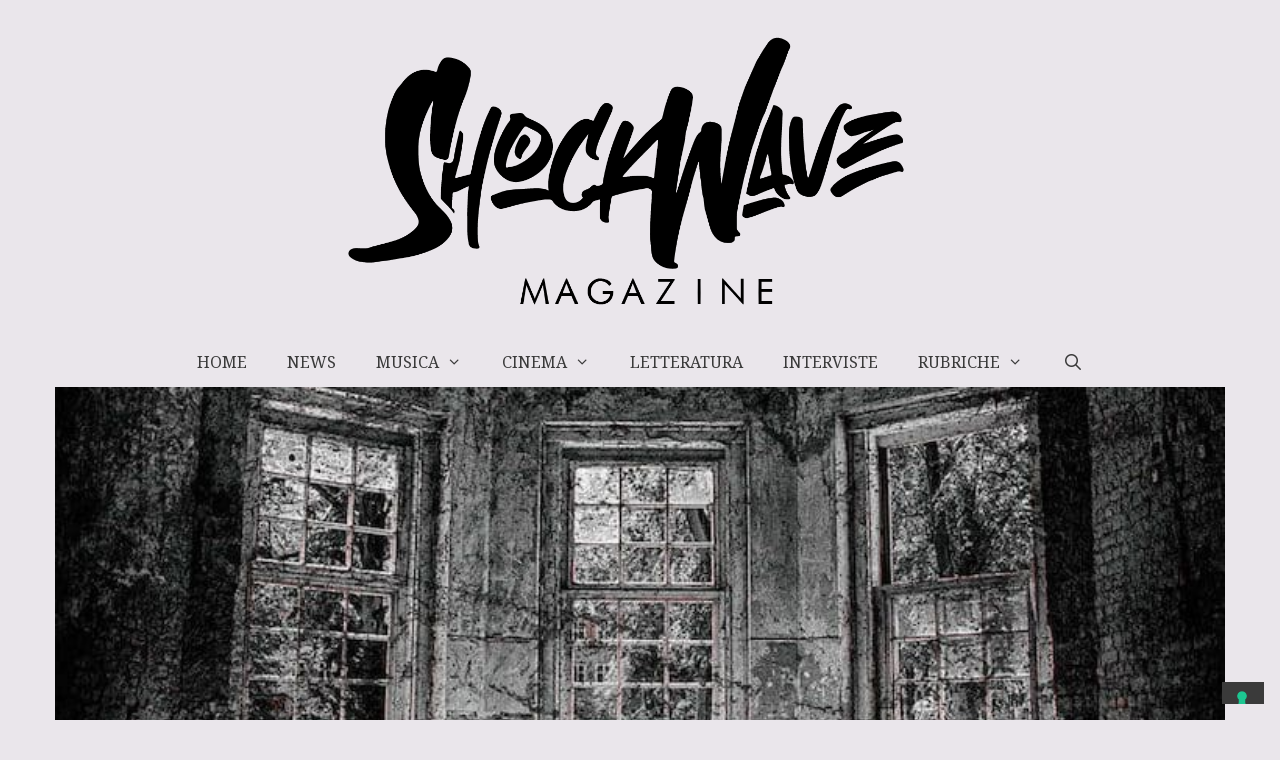

--- FILE ---
content_type: text/html; charset=UTF-8
request_url: https://shockwavemagazine.it/musica/recensioni-musica/bare-as-bone-bright-as-blood-pretty-things-recensione/
body_size: 29290
content:
<!DOCTYPE html>
<html lang="it-IT" prefix="og: https://ogp.me/ns#">
<head>
<link rel="preconnect" href="https://fonts.gstatic.com" crossorigin />
<meta charset="UTF-8">
<meta name="viewport" content="width=device-width, initial-scale=1">
<!-- Ottimizzazione per i motori di ricerca di Rank Math - https://rankmath.com/ -->
<title>The Pretty Things, &quot;Bare as Bone, Bright as Blood&quot;: recensione | Shockwave Magazine</title>
<meta name="description" content="Bare as Bone, Bright as Blood è l&#039;ultimo album della leggendaria band dei The Pretty Things, uscito il 25 settembre 2020 per Madfish."/>
<meta name="robots" content="follow, index, max-snippet:-1, max-video-preview:-1, max-image-preview:large"/>
<link rel="canonical" href="https://shockwavemagazine.it/musica/recensioni-musica/bare-as-bone-bright-as-blood-pretty-things-recensione/" />
<meta property="og:locale" content="it_IT" />
<meta property="og:type" content="article" />
<meta property="og:title" content="The Pretty Things, “Bare as Bone, Bright as Blood”: il commiato di Phil May" />
<meta property="og:description" content="Bare as Bone, Bright as Blood è l&#039;ultimo album della leggendaria band dei The Pretty Things, uscito il 25 settembre 2020 per Madfish." />
<meta property="og:url" content="https://shockwavemagazine.it/musica/recensioni-musica/bare-as-bone-bright-as-blood-pretty-things-recensione/" />
<meta property="og:site_name" content="Shockwave Magazine" />
<meta property="article:publisher" content="https://www.facebook.com/ShockwaveMagazine/" />
<meta property="article:section" content="Recensioni Musica" />
<meta property="og:updated_time" content="2020-11-14T09:05:19+01:00" />
<meta property="fb:app_id" content="462611788643612" />
<meta property="og:image" content="https://shockwavemagazine.it/wp-content/uploads/2020/09/bonecover.jpg" />
<meta property="og:image:secure_url" content="https://shockwavemagazine.it/wp-content/uploads/2020/09/bonecover.jpg" />
<meta property="og:image:width" content="750" />
<meta property="og:image:height" content="375" />
<meta property="og:image:alt" content="Bare as Bone" />
<meta property="og:image:type" content="image/jpeg" />
<meta property="article:published_time" content="2020-09-27T11:15:27+02:00" />
<meta property="article:modified_time" content="2020-11-14T09:05:19+01:00" />
<meta name="twitter:card" content="summary_large_image" />
<meta name="twitter:title" content="The Pretty Things, “Bare as Bone, Bright as Blood”: il commiato di Phil May" />
<meta name="twitter:description" content="Bare as Bone, Bright as Blood è l&#039;ultimo album della leggendaria band dei The Pretty Things, uscito il 25 settembre 2020 per Madfish." />
<meta name="twitter:image" content="https://shockwavemagazine.it/wp-content/uploads/2020/09/bonecover.jpg" />
<meta name="twitter:label1" content="Scritto da" />
<meta name="twitter:data1" content="Federico Morganti" />
<meta name="twitter:label2" content="Tempo di lettura" />
<meta name="twitter:data2" content="5 minuti" />
<script type="application/ld+json" class="rank-math-schema">{"@context":"https://schema.org","@graph":[{"@type":"Organization","@id":"https://shockwavemagazine.it/#organization","name":"Shockwave Magazine","url":"https://shockwavemagazine.it","sameAs":["https://www.facebook.com/ShockwaveMagazine/"],"logo":{"@type":"ImageObject","@id":"https://shockwavemagazine.it/#logo","url":"https://shockwavemagazine.it/wp-content/uploads/2020/03/cropped-logoalterver.png","contentUrl":"https://shockwavemagazine.it/wp-content/uploads/2020/03/cropped-logoalterver.png","caption":"Shockwave Magazine","inLanguage":"it-IT","width":"512","height":"512"}},{"@type":"WebSite","@id":"https://shockwavemagazine.it/#website","url":"https://shockwavemagazine.it","name":"Shockwave Magazine","publisher":{"@id":"https://shockwavemagazine.it/#organization"},"inLanguage":"it-IT"},{"@type":"ImageObject","@id":"https://shockwavemagazine.it/wp-content/uploads/2020/09/bonecover.jpg","url":"https://shockwavemagazine.it/wp-content/uploads/2020/09/bonecover.jpg","width":"750","height":"375","inLanguage":"it-IT"},{"@type":"BreadcrumbList","@id":"https://shockwavemagazine.it/musica/recensioni-musica/bare-as-bone-bright-as-blood-pretty-things-recensione/#breadcrumb","itemListElement":[{"@type":"ListItem","position":"1","item":{"@id":"https://shockwavemagazine.it","name":"Home"}},{"@type":"ListItem","position":"2","item":{"@id":"https://shockwavemagazine.it/musica/recensioni-musica/","name":"Recensioni Musica"}},{"@type":"ListItem","position":"3","item":{"@id":"https://shockwavemagazine.it/musica/recensioni-musica/bare-as-bone-bright-as-blood-pretty-things-recensione/","name":"The Pretty Things, &#8220;Bare as Bone, Bright as Blood&#8221;: recensione"}}]},{"@type":"WebPage","@id":"https://shockwavemagazine.it/musica/recensioni-musica/bare-as-bone-bright-as-blood-pretty-things-recensione/#webpage","url":"https://shockwavemagazine.it/musica/recensioni-musica/bare-as-bone-bright-as-blood-pretty-things-recensione/","name":"The Pretty Things, &quot;Bare as Bone, Bright as Blood&quot;: recensione | Shockwave Magazine","datePublished":"2020-09-27T11:15:27+02:00","dateModified":"2020-11-14T09:05:19+01:00","isPartOf":{"@id":"https://shockwavemagazine.it/#website"},"primaryImageOfPage":{"@id":"https://shockwavemagazine.it/wp-content/uploads/2020/09/bonecover.jpg"},"inLanguage":"it-IT","breadcrumb":{"@id":"https://shockwavemagazine.it/musica/recensioni-musica/bare-as-bone-bright-as-blood-pretty-things-recensione/#breadcrumb"}},{"@type":"Person","@id":"https://shockwavemagazine.it/author/federico-morganti/","name":"Federico Morganti","url":"https://shockwavemagazine.it/author/federico-morganti/","image":{"@type":"ImageObject","@id":"https://secure.gravatar.com/avatar/60567d5e6daed22511dd7eb5d4ec205cbfbea47296ec7c7d2ff04f7ffbfb5fe7?s=96&amp;d=mm&amp;r=g","url":"https://secure.gravatar.com/avatar/60567d5e6daed22511dd7eb5d4ec205cbfbea47296ec7c7d2ff04f7ffbfb5fe7?s=96&amp;d=mm&amp;r=g","caption":"Federico Morganti","inLanguage":"it-IT"},"worksFor":{"@id":"https://shockwavemagazine.it/#organization"}},{"@type":"Article","headline":"The Pretty Things, &quot;Bare as Bone, Bright as Blood&quot;: recensione | Shockwave Magazine","keywords":"Bare as Bone,Bright as Blood","datePublished":"2020-09-27T11:15:27+02:00","dateModified":"2020-11-14T09:05:19+01:00","articleSection":"Recensioni Musica","author":{"@id":"https://shockwavemagazine.it/author/federico-morganti/","name":"Federico Morganti"},"publisher":{"@id":"https://shockwavemagazine.it/#organization"},"description":"Bare as Bone, Bright as Blood \u00e8 l&#039;ultimo album della leggendaria band dei The Pretty Things, uscito il 25 settembre 2020 per Madfish.","name":"The Pretty Things, &quot;Bare as Bone, Bright as Blood&quot;: recensione | Shockwave Magazine","@id":"https://shockwavemagazine.it/musica/recensioni-musica/bare-as-bone-bright-as-blood-pretty-things-recensione/#richSnippet","isPartOf":{"@id":"https://shockwavemagazine.it/musica/recensioni-musica/bare-as-bone-bright-as-blood-pretty-things-recensione/#webpage"},"image":{"@id":"https://shockwavemagazine.it/wp-content/uploads/2020/09/bonecover.jpg"},"inLanguage":"it-IT","mainEntityOfPage":{"@id":"https://shockwavemagazine.it/musica/recensioni-musica/bare-as-bone-bright-as-blood-pretty-things-recensione/#webpage"}}]}</script>
<!-- /Rank Math WordPress SEO plugin -->
<link rel='dns-prefetch' href='//static.addtoany.com' />
<link href='https://fonts.gstatic.com' crossorigin rel='preconnect' />
<link href='https://fonts.googleapis.com' crossorigin rel='preconnect' />
<link rel="alternate" type="application/rss+xml" title="Shockwave Magazine &raquo; Feed" href="https://shockwavemagazine.it/feed/" />
<link rel="alternate" type="application/rss+xml" title="Shockwave Magazine &raquo; Feed dei commenti" href="https://shockwavemagazine.it/comments/feed/" />
<link rel="alternate" type="application/rss+xml" title="Feed Shockwave Magazine &raquo; Storie" href="https://shockwavemagazine.it/web-stories/feed/">
<link rel="preload" as="style" href="//fonts.googleapis.com/css?family=Noto+Serif:regular,italic,700,700italic|Lato:100,100italic,300,300italic,regular,italic,700,700italic,900,900italic|Merriweather:300,300italic,regular,italic,700,700italic,900,900italic&display=swap"  media="all"  onload="this.rel='stylesheet'" />
<link rel="https://api.w.org/" href="https://shockwavemagazine.it/wp-json/" /><link rel="alternate" title="JSON" type="application/json" href="https://shockwavemagazine.it/wp-json/wp/v2/posts/12732" /><link rel="EditURI" type="application/rsd+xml" title="RSD" href="https://shockwavemagazine.it/xmlrpc.php?rsd" />
<meta name="generator" content="WordPress 6.8.3" />
<link rel='shortlink' href='https://shockwavemagazine.it/?p=12732' />
<link rel="alternate" title="oEmbed (JSON)" type="application/json+oembed" href="https://shockwavemagazine.it/wp-json/oembed/1.0/embed?url=https%3A%2F%2Fshockwavemagazine.it%2Fmusica%2Frecensioni-musica%2Fbare-as-bone-bright-as-blood-pretty-things-recensione%2F" />
<link rel="alternate" title="oEmbed (XML)" type="text/xml+oembed" href="https://shockwavemagazine.it/wp-json/oembed/1.0/embed?url=https%3A%2F%2Fshockwavemagazine.it%2Fmusica%2Frecensioni-musica%2Fbare-as-bone-bright-as-blood-pretty-things-recensione%2F&#038;format=xml" />
<!-- StarBox - the Author Box for Humans 3.5.4, visit: https://wordpress.org/plugins/starbox/ -->
<!-- /StarBox - the Author Box for Humans -->
<meta name="follow.[base64]" content="w1K5aeCzTMDM76vn6r3a"/>
<meta name="generator" content="Elementor 3.34.2; features: additional_custom_breakpoints; settings: css_print_method-external, google_font-enabled, font_display-auto">
<!-- End Quantcast tag -->
<!-- Google tag (gtag.js) -->
<link rel="icon" href="https://shockwavemagazine.it/wp-content/uploads/2020/03/cropped-logoalterver-32x32.png" sizes="32x32" />
<link rel="icon" href="https://shockwavemagazine.it/wp-content/uploads/2020/03/cropped-logoalterver-192x192.png" sizes="192x192" />
<link rel="apple-touch-icon" href="https://shockwavemagazine.it/wp-content/uploads/2020/03/cropped-logoalterver-180x180.png" />
<meta name="msapplication-TileImage" content="https://shockwavemagazine.it/wp-content/uploads/2020/03/cropped-logoalterver-270x270.png" />
<link rel="preload" as="style" href="/wp-content/cache/jch-optimize/css/cfa430469dbf5559b8793c47348feebf.css" onload="this.rel='stylesheet'" />
<link rel="preload" as="style" href="/wp-content/cache/jch-optimize/css/99e3fee5de00dfe4861e8f0697058632.css" onload="this.rel='stylesheet'" />
<link rel="preload" as="style" href="/wp-content/cache/jch-optimize/css/ecd2961da05a14045d8f88a652675093.css" onload="this.rel='stylesheet'" />
<link rel="preload" as="style" href="/wp-content/cache/jch-optimize/css/d5a4a2bf7ce08943b471e9c33d16024e.css" onload="this.rel='stylesheet'" />
<link rel="preload" as="style" href="/wp-content/cache/jch-optimize/css/6613a38ac5530c082ff95d0601872540.css" onload="this.rel='stylesheet'" />
<link rel="preload" as="style" href="/wp-content/cache/jch-optimize/css/d8dc0675872a3d100546ecd84dec7d37.css" onload="this.rel='stylesheet'" />
<link rel="preload" as="style" href="/wp-content/cache/jch-optimize/css/7ad0f908d6b59da0199d0b81f761b0fb.css" onload="this.rel='stylesheet'" />
<link rel="preload" as="style" href="/wp-content/cache/jch-optimize/css/b365b4b690857fd321fa148c623fd09b.css" onload="this.rel='stylesheet'" />
<link rel="preload" as="style" href="/wp-content/cache/jch-optimize/css/cd4a2774fb6c23fd95fd43db92ab0a0d.css" onload="this.rel='stylesheet'" />
<link rel="preload" as="style" href="/wp-content/cache/jch-optimize/css/eb5f97112c741b96d8642c3d052ed4b6.css" onload="this.rel='stylesheet'" />
<style id="jch-optimize-critical-css">img:is([sizes="auto" i],[sizes^="auto," i]){contain-intrinsic-size:3000px 1500px}.lazyload,.lazyloading{max-width:100%}@media all{:root:where(.wp-block-button .wp-block-button__link.is-style-outline:not(.has-text-color)),:root:where(.wp-block-button.is-style-outline>.wp-block-button__link:not(.has-text-color)){color:currentColor}:root:where(.wp-block-button .wp-block-button__link.is-style-outline:not(.has-background)),:root:where(.wp-block-button.is-style-outline>.wp-block-button__link:not(.has-background)){background-color:initial;background-image:none}}@supports (-webkit-touch-callout:inherit){}@media all{:where(.wp-block-cover-image:not(.has-text-color)),:where(.wp-block-cover:not(.has-text-color)){color:#fff}:where(.wp-block-cover-image.is-light:not(.has-text-color)),:where(.wp-block-cover.is-light:not(.has-text-color)){color:#000}:root:where(.wp-block-cover h1:not(.has-text-color)),:root:where(.wp-block-cover h2:not(.has-text-color)),:root:where(.wp-block-cover h3:not(.has-text-color)),:root:where(.wp-block-cover h4:not(.has-text-color)),:root:where(.wp-block-cover h5:not(.has-text-color)),:root:where(.wp-block-cover h6:not(.has-text-color)),:root:where(.wp-block-cover p:not(.has-text-color)){color:inherit}.wp-block-embed{overflow-wrap:break-word}.wp-block-embed:where(figcaption){margin-bottom:1em;margin-top:.5em}.wp-block-embed iframe{max-width:100%}.wp-block-embed__wrapper{position:relative}.wp-embed-responsive .wp-has-aspect-ratio .wp-block-embed__wrapper:before{content:"";display:block;padding-top:50%}.wp-embed-responsive .wp-has-aspect-ratio iframe{bottom:0;height:100%;left:0;position:absolute;right:0;top:0;width:100%}.wp-embed-responsive .wp-embed-aspect-16-9 .wp-block-embed__wrapper:before{padding-top:56.25%}}@media all{.wp-block-image img{box-sizing:border-box;height:auto;max-width:100%;vertical-align:bottom}}@media all{.wp-block-image .aligncenter,.wp-block-image .alignleft,.wp-block-image .alignright,.wp-block-image.aligncenter,.wp-block-image.alignleft,.wp-block-image.alignright{display:table}.wp-block-image .aligncenter>figcaption,.wp-block-image .alignleft>figcaption,.wp-block-image .alignright>figcaption,.wp-block-image.aligncenter>figcaption,.wp-block-image.alignleft>figcaption,.wp-block-image.alignright>figcaption{caption-side:bottom;display:table-caption}.wp-block-image .alignleft{float:left;margin:.5em 1em .5em 0}.wp-block-image .alignright{float:right;margin:.5em 0 .5em 1em}.wp-block-image .aligncenter{margin-left:auto;margin-right:auto}.wp-block-image:where(figcaption){margin-bottom:1em;margin-top:.5em}}@supports ((-webkit-mask-image:none) or (mask-image:none)) or (-webkit-mask-image:none){}@media all{.wp-block-image figure{margin:0}}@media all{:where(.wp-block-latest-comments:not([style*=line-height] .wp-block-latest-comments__comment)){line-height:1.1}:where(.wp-block-latest-comments:not([style*=line-height] .wp-block-latest-comments__comment-excerpt p)){line-height:1.8}.wp-block-latest-comments__comment{list-style:none;margin-bottom:1em}.wp-block-latest-comments__comment-excerpt p{font-size:.875em;margin:.36em 0 1.4em}}@media all{ol,ul{box-sizing:border-box}}@media all{:where(.wp-block-navigation.has-background .wp-block-navigation-item a:not(.wp-element-button)),:where(.wp-block-navigation.has-background .wp-block-navigation-submenu a:not(.wp-element-button)){padding:.5em 1em}:where(.wp-block-navigation .wp-block-navigation__submenu-container .wp-block-navigation-item a:not(.wp-element-button)),:where(.wp-block-navigation .wp-block-navigation__submenu-container .wp-block-navigation-submenu a:not(.wp-element-button)),:where(.wp-block-navigation .wp-block-navigation__submenu-container .wp-block-navigation-submenu button.wp-block-navigation-item__content),:where(.wp-block-navigation .wp-block-navigation__submenu-container .wp-block-pages-list__item button.wp-block-navigation-item__content){padding:.5em 1em}}@media all{.wp-block-navigation:not(.has-background) .wp-block-navigation__submenu-container{background-color:#fff;border:1px solid #00000026}.wp-block-navigation:not(.has-text-color) .wp-block-navigation__submenu-container{color:#000}}@media all{:where(.wp-block-post-comments-form) input:not([type=submit]),:where(.wp-block-post-comments-form) textarea{border:1px solid #949494;font-family:inherit;font-size:1em}:where(.wp-block-post-comments-form) input:where(:not([type=submit]):not([type=checkbox])),:where(.wp-block-post-comments-form) textarea{padding:calc(.667em + 2px)}.wp-block-post-comments-form{box-sizing:border-box}.wp-block-post-comments-form:where(input[type=submit]){box-shadow:none;cursor:pointer;display:inline-block;overflow-wrap:break-word;text-align:center}}@media all{.wp-block-query-title,.wp-block-query-total,.wp-block-quote{box-sizing:border-box}.wp-block-quote{overflow-wrap:break-word}}@supports (position:sticky){}@media all{.editor-styles-wrapper,.entry-content{counter-reset:footnotes}.wp-element-button{cursor:pointer}:root{--wp--preset--font-size--normal:16px;--wp--preset--font-size--huge:42px}.aligncenter{clear:both}.screen-reader-text{border:0;clip-path:inset(50%);height:1px;margin:-1px;overflow:hidden;padding:0;position:absolute;width:1px;word-wrap:normal!important}.screen-reader-text:focus{background-color:#ddd;clip-path:none;color:#444;display:block;font-size:1em;height:auto;left:5px;line-height:normal;padding:15px 23px 14px;text-decoration:none;top:5px;width:auto;z-index:100000}html:where(.has-border-color){border-style:solid}html:where([style*=border-top-color]){border-top-style:solid}html:where([style*=border-right-color]){border-right-style:solid}html:where([style*=border-bottom-color]){border-bottom-style:solid}html:where([style*=border-left-color]){border-left-style:solid}html:where([style*=border-width]){border-style:solid}html:where([style*=border-top-width]){border-top-style:solid}html:where([style*=border-right-width]){border-right-style:solid}html:where([style*=border-bottom-width]){border-bottom-style:solid}html:where([style*=border-left-width]){border-left-style:solid}html:where(img[class*=wp-image-]){height:auto;max-width:100%}html:where(.is-position-sticky){--wp-admin--admin-bar--position-offset:var(--wp-admin--admin-bar--height,0px)}}@media screen and (max-width:600px){html:where(.is-position-sticky){--wp-admin--admin-bar--position-offset:0px}}.wp-block-button__link{color:#fff;background-color:#32373c;border-radius:9999px;box-shadow:none;text-decoration:none;padding:calc(.667em + 2px) calc(1.333em + 2px);font-size:1.125em}@media all{:root{--coblocks-spacing--0:0;--coblocks-spacing--1:0.5em;--coblocks-spacing--2:1em;--coblocks-spacing--3:1.5em;--coblocks-spacing--4:2em;--coblocks-spacing--5:2.5em;--coblocks-spacing--6:3em;--coblocks-spacing--7:3.5em;--coblocks-spacing--8:4em;--coblocks-spacing--9:4.5em;--coblocks-spacing--10:7em}}@supports(-webkit-overflow-scrolling:touch){}@supports(position:sticky){}@media all{:root .wp-block-coblocks-accordion summary,_:-ms-fullscreen{display:block}.wp-block-coblocks-accordion summary,_:-ms-lang(x),_:-webkit-full-screen{display:block}}@supports(position:sticky){}@media all and (max-width:599px)and (min-width:600px){}@media all{:root{--coblocks-spacing--0:0;--coblocks-spacing--1:0.5em;--coblocks-spacing--2:1em;--coblocks-spacing--3:1.5em;--coblocks-spacing--4:2em;--coblocks-spacing--5:2.5em;--coblocks-spacing--6:3em;--coblocks-spacing--7:3.5em;--coblocks-spacing--8:4em;--coblocks-spacing--9:4.5em;--coblocks-spacing--10:7em}}@media all{:root{--coblocks-spacing--0:0;--coblocks-spacing--1:0.5em;--coblocks-spacing--2:1em;--coblocks-spacing--3:1.5em;--coblocks-spacing--4:2em;--coblocks-spacing--5:2.5em;--coblocks-spacing--6:3em;--coblocks-spacing--7:3.5em;--coblocks-spacing--8:4em;--coblocks-spacing--9:4.5em;--coblocks-spacing--10:7em}}:root{--wp--preset--aspect-ratio--square:1;--wp--preset--aspect-ratio--4-3:4/3;--wp--preset--aspect-ratio--3-4:3/4;--wp--preset--aspect-ratio--3-2:3/2;--wp--preset--aspect-ratio--2-3:2/3;--wp--preset--aspect-ratio--16-9:16/9;--wp--preset--aspect-ratio--9-16:9/16;--wp--preset--color--black:#000;--wp--preset--color--cyan-bluish-gray:#abb8c3;--wp--preset--color--white:#fff;--wp--preset--color--pale-pink:#f78da7;--wp--preset--color--vivid-red:#cf2e2e;--wp--preset--color--luminous-vivid-orange:#ff6900;--wp--preset--color--luminous-vivid-amber:#fcb900;--wp--preset--color--light-green-cyan:#7bdcb5;--wp--preset--color--vivid-green-cyan:#00d084;--wp--preset--color--pale-cyan-blue:#8ed1fc;--wp--preset--color--vivid-cyan-blue:#0693e3;--wp--preset--color--vivid-purple:#9b51e0;--wp--preset--color--contrast:var(--contrast);--wp--preset--color--contrast-2:var(--contrast-2);--wp--preset--color--contrast-3:var(--contrast-3);--wp--preset--color--base:var(--base);--wp--preset--color--base-2:var(--base-2);--wp--preset--color--base-3:var(--base-3);--wp--preset--color--accent:var(--accent);--wp--preset--gradient--vivid-cyan-blue-to-vivid-purple:linear-gradient(135deg,rgba(6,147,227,1) 0%,rgb(155,81,224) 100%);--wp--preset--gradient--light-green-cyan-to-vivid-green-cyan:linear-gradient(135deg,rgb(122,220,180) 0%,rgb(0,208,130) 100%);--wp--preset--gradient--luminous-vivid-amber-to-luminous-vivid-orange:linear-gradient(135deg,rgba(252,185,0,1) 0%,rgba(255,105,0,1) 100%);--wp--preset--gradient--luminous-vivid-orange-to-vivid-red:linear-gradient(135deg,rgba(255,105,0,1) 0%,rgb(207,46,46) 100%);--wp--preset--gradient--very-light-gray-to-cyan-bluish-gray:linear-gradient(135deg,rgb(238,238,238) 0%,rgb(169,184,195) 100%);--wp--preset--gradient--cool-to-warm-spectrum:linear-gradient(135deg,rgb(74,234,220) 0%,rgb(151,120,209) 20%,rgb(207,42,186) 40%,rgb(238,44,130) 60%,rgb(251,105,98) 80%,rgb(254,248,76) 100%);--wp--preset--gradient--blush-light-purple:linear-gradient(135deg,rgb(255,206,236) 0%,rgb(152,150,240) 100%);--wp--preset--gradient--blush-bordeaux:linear-gradient(135deg,rgb(254,205,165) 0%,rgb(254,45,45) 50%,rgb(107,0,62) 100%);--wp--preset--gradient--luminous-dusk:linear-gradient(135deg,rgb(255,203,112) 0%,rgb(199,81,192) 50%,rgb(65,88,208) 100%);--wp--preset--gradient--pale-ocean:linear-gradient(135deg,rgb(255,245,203) 0%,rgb(182,227,212) 50%,rgb(51,167,181) 100%);--wp--preset--gradient--electric-grass:linear-gradient(135deg,rgb(202,248,128) 0%,rgb(113,206,126) 100%);--wp--preset--gradient--midnight:linear-gradient(135deg,rgb(2,3,129) 0%,rgb(40,116,252) 100%);--wp--preset--font-size--small:13px;--wp--preset--font-size--medium:20px;--wp--preset--font-size--large:36px;--wp--preset--font-size--x-large:42px;--wp--preset--spacing--20:0.44rem;--wp--preset--spacing--30:0.67rem;--wp--preset--spacing--40:1rem;--wp--preset--spacing--50:1.5rem;--wp--preset--spacing--60:2.25rem;--wp--preset--spacing--70:3.38rem;--wp--preset--spacing--80:5.06rem;--wp--preset--shadow--natural:6px 6px 9px rgba(0,0,0,0.2);--wp--preset--shadow--deep:12px 12px 50px rgba(0,0,0,0.4);--wp--preset--shadow--sharp:6px 6px 0px rgba(0,0,0,0.2);--wp--preset--shadow--outlined:6px 6px 0px -3px rgba(255,255,255,1),6px 6px rgba(0,0,0,1);--wp--preset--shadow--crisp:6px 6px 0px rgba(0,0,0,1)}.has-vivid-cyan-blue-color{color:var(--wp--preset--color--vivid-cyan-blue) !important}:root:where(.wp-block-pullquote){font-size:1.5em;line-height:1.6}@media all{body{margin:0;padding:0}.inerCnt,.inerCnt:hover,.inerCnt>a,.inerCnt>a:hover,.widget-area .widget a{outline:0}.inerCnt{position:relative;z-index:inherit !important;float:left;width:100%;float:left}}@media all{.sfsi_responsive_icon_gradient{background-image:-webkit-linear-gradient(bottom,rgba(0,0,0,0.17) 0%,rgba(255,255,255,0.17) 100%);background-image:-moz-linear-gradient(bottom,rgba(0,0,0,0.17) 0%,rgba(255,255,255,0.17) 100%)}.sfsi_responsive_icons a{text-decoration:none!important;box-shadow:none!important}.sfsi_responsive_icons *{box-shadow:none!important}.sfsi_responsive_icon_facebook_container{background-color:#369}.sfsi_responsive_icon_twitter_container{background-color:#020202}.sfsi_responsive_icons .sfsi_icons_container span{font-family:sans-serif;font-size:15px}.sfsi_icons_container_box_fully_container{flex-wrap:wrap}.sfsi_responsive_icons .sfsi_icons_container_box_fully_container a{flex-basis:auto !important;flex-grow:1;flex-shrink:1}.sfsi_icons_container>a{float:left!important;text-decoration:none!important;-webkit-box-shadow:unset!important;box-shadow:unset!important;-webkit-transition:unset!important;transition:unset!important;margin-bottom:5px!important}.sfsi_medium_button span{margin-left:10px;font-size:18px;padding:0px;line-height:16px;vertical-align:-webkit-baseline-middle !important;margin-left:10px}.sfsi_medium_button img{max-height:16px !important;padding:0px;line-height:0px;vertical-align:-webkit-baseline-middle !important}.sfsi_medium_button{line-height:0px;height:unset;padding:9px 10px !important}.sfsi_responsive_icons a,.sfsi_responsive_icons h3,.sfsi_responsive_icons h6{text-decoration:none!important;border:0!important}.sfsi_responsive_icons a,.sfsi_responsive_icons h3,.sfsi_responsive_icons h6{text-decoration:none!important;border:0!important}.sfsi_responsive_icons a,.sfsi_responsive_icons h3,.sfsi_responsive_icons h6{text-decoration:none!important;border:0!important}.sfsi_responsive_icons a,.sfsi_responsive_icons h3,.sfsi_responsive_icons h6{text-decoration:none!important;font-family:helveticaregular!important;border:0!important}.sfsi_responsive_icons a,.sfsi_responsive_icons h3,.sfsi_responsive_icons h6{text-decoration:none!important;font-family:helveticaregular!important;border:0!important}.sfsi_icons_container>a{float:left !important;text-decoration:none !important;-webkit-box-shadow:unset !important;box-shadow:unset !important;-webkit-transition:unset !important;transition:unset !important}.sfsi_icons_container a:hover,.sfsi_icons_container a:focus,.sfsi_icons_container a:active{-webkit-box-shadow:unset !important;box-shadow:unset !important}.sfsi_icons_container>a{padding:2px 0}.sfsiaftrpstwpr{display:flex;justify-content:flex-start;max-width:100% !important;clear:both}}@media all{body .wp-show-posts a{box-shadow:0 0 0 transparent}.wp-show-posts-entry-title a{text-decoration:none}.wp-show-posts-image{margin-bottom:1em}.wp-show-posts-image.wpsp-image-center{display:block;text-align:center}.wp-show-posts-image img{margin:0!important;vertical-align:bottom;height:auto}.wp-show-posts-entry-header{margin:0 0 1em;padding:0}.wp-show-posts .wp-show-posts-entry-title{margin:0}.wp-show-posts-entry-meta{font-size:.8em}.wp-show-posts-meta a,.wp-show-posts-meta a:visited{color:rgba(0,0,0,.5)}.wpsp-clear{clear:both;display:block;overflow:hidden;visibility:hidden;width:0;height:0}.wp-show-posts:not(.wp-show-posts-columns) .wp-show-posts-single:not(:last-child){margin-bottom:2em}.wp-show-posts-inner:after{clear:both;display:table;content:'';width:0;height:0;overflow:hidden;visibility:hidden}.wp-show-posts-single.post{margin-bottom:0}}@media all and (max-width:767px){.wp-show-posts-columns,.wp-show-posts-inner{margin-left:0!important;margin-right:0!important}}@media all{.wp-show-posts-inner:last-child{margin-bottom:0}.screen-reader-text{clip:rect(1px,1px,1px,1px);position:absolute!important}.screen-reader-text:active,.screen-reader-text:focus,.screen-reader-text:hover{background-color:#f1f1f1;border-radius:3px;box-shadow:0 0 2px 2px rgba(0,0,0,.6);clip:auto!important;color:#21759b;display:block;font-size:14px;font-weight:700;height:auto;left:5px;line-height:normal;padding:15px 23px 14px;text-decoration:none;top:5px;width:auto;z-index:100000}.wpsp-clearfix:after{content:".";display:block;overflow:hidden;visibility:hidden;font-size:0;line-height:0;width:0;height:0}}@media all{.wp-show-posts-image{position:relative;overflow:hidden}.wpsp-card .wp-show-posts-image,.wpsp-card .wp-show-posts-inner{margin-bottom:0!important}.wpsp-card .wp-show-posts-single{position:relative}.wpsp-card .wp-show-posts-inner{height:100%;overflow:hidden;display:flex;flex-direction:column}.wpsp-card .wpsp-content-wrap{display:flex;flex-direction:column;flex:1;box-sizing:border-box;padding:1em}.wpsp-card .wp-show-posts-image img,.wpsp-card.wp-show-posts-columns .wp-show-posts-single .wp-show-posts-image img{object-fit:cover}.wpsp-card .wp-show-posts-meta a,.wpsp-card .wpsp-read-more a,.wpsp-card .wpsp-social a{pointer-events:auto}.wpsp-card .wpsp-read-more{margin-top:auto}}@media all{:root{--wp-admin-theme-color:#3858e9;--wp-admin-theme-color--rgb:56,88,233;--wp-admin-theme-color-darker-10:#2145e6;--wp-admin-theme-color-darker-10--rgb:33,69,230;--wp-admin-theme-color-darker-20:#183ad6;--wp-admin-theme-color-darker-20--rgb:24,58,214;--wp-admin-border-width-focus:2px}}@media all and (min-resolution:192dpi){:root{--wp-admin-border-width-focus:1.5px}}@media (not all) and (min-resolution:0.001dpcm){@supports (-webkit-appearance:none){}}@media all{.clearfix:after,.clearfix:before,.grid-100:after,.grid-100:before,.grid-15:after,.grid-15:before,.grid-20:after,.grid-20:before,.grid-25:after,.grid-25:before,.grid-30:after,.grid-30:before,.grid-33:after,.grid-33:before,.grid-35:after,.grid-35:before,.grid-40:after,.grid-40:before,.grid-45:after,.grid-45:before,.grid-50:after,.grid-50:before,.grid-55:after,.grid-55:before,.grid-60:after,.grid-60:before,.grid-65:after,.grid-65:before,.grid-66:after,.grid-66:before,.grid-70:after,.grid-70:before,.grid-75:after,.grid-75:before,.grid-80:after,.grid-80:before,.grid-85:after,.grid-85:before,.grid-container:after,.grid-container:before,[class*=mobile-grid-]:after,[class*=mobile-grid-]:before,[class*=tablet-grid-]:after,[class*=tablet-grid-]:before{content:".";display:block;overflow:hidden;visibility:hidden;font-size:0;line-height:0;width:0;height:0}.clearfix:after,.grid-100:after,.grid-15:after,.grid-20:after,.grid-25:after,.grid-30:after,.grid-33:after,.grid-35:after,.grid-40:after,.grid-45:after,.grid-50:after,.grid-55:after,.grid-60:after,.grid-65:after,.grid-66:after,.grid-70:after,.grid-75:after,.grid-80:after,.grid-85:after,.grid-90:after,.grid-95:after,.grid-container:after,[class*=mobile-grid-]:after,[class*=tablet-grid-]:after{clear:both}.grid-container{margin-left:auto;margin-right:auto;max-width:1200px;padding-left:10px;padding-right:10px}.grid-100,.grid-15,.grid-20,.grid-25,.grid-30,.grid-33,.grid-35,.grid-40,.grid-45,.grid-50,.grid-55,.grid-60,.grid-65,.grid-66,.grid-70,.grid-75,.grid-80,.grid-85,.grid-90,.grid-95,[class*=mobile-grid-],[class*=tablet-grid-]{box-sizing:border-box;padding-left:10px;padding-right:10px}.grid-parent{padding-left:0;padding-right:0}}@media all and (max-width:767px){.mobile-grid-100{clear:both;width:100%}}@media all and (min-width:768px) and (max-width:1024px){.tablet-grid-30{float:left;width:30%}.tablet-grid-50{float:left;width:50%}.tablet-grid-70{float:left;width:70%}.inside-footer-widgets>div{margin-bottom:50px}.inside-footer-widgets>div:nth-child(odd){clear:both}.active-footer-widgets-1 .footer-widget-1,.active-footer-widgets-3 .footer-widget-3,.active-footer-widgets-5 .footer-widget-5{width:100%;margin-bottom:0}}@media all and (min-width:1025px){.grid-15{float:left;width:15%}.grid-20{float:left;width:20%}.grid-25{float:left;width:25%}.grid-30{float:left;width:30%}.grid-35{float:left;width:35%}.grid-40{float:left;width:40%}.grid-45{float:left;width:45%}.grid-50{float:left;width:50%}.grid-55{float:left;width:55%}.grid-60{float:left;width:60%}.grid-65{float:left;width:65%}.grid-70{float:left;width:70%}.grid-75{float:left;width:75%}.grid-80{float:left;width:80%}.grid-85{float:left;width:85%}.grid-33{float:left;width:33.33333%}.grid-66{float:left;width:66.66667%}.grid-100{clear:both;width:100%}}@media all{a,abbr,acronym,address,applet,big,blockquote,body,caption,cite,code,dd,del,dfn,div,dl,dt,em,fieldset,font,form,h1,h2,h3,h4,h5,h6,html,iframe,ins,kbd,label,legend,li,object,ol,p,pre,q,s,samp,small,span,strike,strong,sub,sup,table,tbody,td,tfoot,th,thead,tr,tt,ul,var{border:0;margin:0;padding:0}html{font-family:sans-serif;-webkit-text-size-adjust:100%;-ms-text-size-adjust:100%}article,aside,details,figcaption,figure,footer,header,main,nav,section{display:block}ol,ul{list-style:none}table{border-collapse:separate;border-spacing:0}caption,td,th{font-weight:400;text-align:left;padding:5px}blockquote:after,blockquote:before,q:after,q:before{content:""}a{background-color:transparent}a img{border:0}body,button,input,select,textarea{font-family:-apple-system,system-ui,BlinkMacSystemFont,"Segoe UI",Helvetica,Arial,sans-serif,"Apple Color Emoji","Segoe UI Emoji","Segoe UI Symbol";font-weight:400;text-transform:none;font-size:17px;line-height:1.5}p{margin-bottom:1.5em}h1,h2,h3,h4,h5,h6{font-family:inherit;font-size:100%;font-style:inherit;font-weight:inherit}pre{background:rgba(0,0,0,.05);font-family:inherit;font-size:inherit;line-height:normal;margin-bottom:1.5em;padding:20px;overflow:auto;max-width:100%}blockquote{border-left:5px solid rgba(0,0,0,.05);padding:20px;font-size:1.2em;font-style:italic;margin:0 0 1.5em;position:relative}blockquote p:last-child{margin:0}table,td,th{border:1px solid rgba(0,0,0,.1)}table{border-collapse:separate;border-spacing:0;border-width:1px 0 0 1px;margin:0 0 1.5em;width:100%}td,th{padding:8px}th{border-width:0 1px 1px 0}td{border-width:0 1px 1px 0}hr{background-color:rgba(0,0,0,.1);border:0;height:1px;margin-bottom:40px;margin-top:40px}fieldset{padding:0;border:0;min-width:inherit}h1{font-size:42px;margin-bottom:20px;line-height:1.2em;font-weight:400;text-transform:none}h2{font-size:35px;margin-bottom:20px;line-height:1.2em;font-weight:400;text-transform:none}h3{font-size:29px;margin-bottom:20px;line-height:1.2em;font-weight:400;text-transform:none}h4{font-size:24px}h5{font-size:20px}h4,h5,h6{margin-bottom:20px}ol,ul{margin:0 0 1.5em 3em}ul{list-style:disc}ol{list-style:decimal}li>ol,li>ul{margin-bottom:0;margin-left:1.5em}dt{font-weight:700}dd{margin:0 1.5em 1.5em}b,strong{font-weight:700}cite,dfn,em,i{font-style:italic}address{margin:0 0 1.5em}code,kbd,tt,var{font:15px Monaco,Consolas,"Andale Mono","DejaVu Sans Mono",monospace}abbr,acronym{border-bottom:1px dotted #666;cursor:help}ins,mark{text-decoration:none}sub,sup{font-size:75%;height:0;line-height:0;position:relative;vertical-align:baseline}sup{bottom:1ex}sub{top:.5ex}small{font-size:75%}big{font-size:125%}figure{margin:0}table{margin:0 0 1.5em;width:100%}th{font-weight:700}img{height:auto;max-width:100%}button,input,select,textarea{font-size:100%;margin:0;vertical-align:baseline}button,html input[type=button],input[type=reset],input[type=submit]{border:1px solid transparent;background:#55555e;cursor:pointer;-webkit-appearance:button;padding:10px 20px;color:#fff}input[type=search]{-webkit-appearance:textfield;box-sizing:content-box}input[type=search]::-webkit-search-decoration{-webkit-appearance:none}button::-moz-focus-inner,input::-moz-focus-inner{border:0;padding:0}input[type=email],input[type=number],input[type=password],input[type=search],input[type=tel],input[type=text],input[type=url],select,textarea{background:#fafafa;color:#666;border:1px solid #ccc;border-radius:0;padding:10px 15px;box-sizing:border-box;max-width:100%}textarea{overflow:auto;vertical-align:top;width:100%}a,button,input{transition:color .1s ease-in-out,background-color .1s ease-in-out}a{text-decoration:none}.button,.wp-block-button .wp-block-button__link{padding:10px 20px;display:inline-block}.wp-block-button .wp-block-button__link{font-size:inherit;line-height:inherit}.alignleft{float:left;margin-right:1.5em}.alignright{float:right;margin-left:1.5em}.aligncenter{clear:both;display:block;margin:0 auto}.size-auto,.size-full,.size-large,.size-medium,.size-thumbnail{max-width:100%;height:auto}.screen-reader-text{border:0;clip:rect(1px,1px,1px,1px);clip-path:inset(50%);height:1px;margin:-1px;overflow:hidden;padding:0;position:absolute!important;width:1px;word-wrap:normal!important}.screen-reader-text:focus{background-color:#f1f1f1;border-radius:3px;box-shadow:0 0 2px 2px rgba(0,0,0,.6);clip:auto!important;clip-path:none;color:#21759b;display:block;font-size:.875rem;font-weight:700;height:auto;left:5px;line-height:normal;padding:15px 23px 14px;text-decoration:none;top:5px;width:auto;z-index:100000}.clear:after,.comment-content:after,.entry-content:after,.inside-footer-widgets:not(.grid-container):after,.inside-header:not(.grid-container):after,.inside-navigation:not(.grid-container):after,.inside-top-bar:not(.grid-container):after,.page-header-content-container:after,.paging-navigation:after,.site-content:after,.site-footer:after,.site-header:after,.site-info:after{content:"";display:table;clear:both}.main-navigation{z-index:100;padding:0;clear:both;display:block}.main-navigation a{display:block;text-decoration:none;font-weight:400;text-transform:none;font-size:15px}.main-navigation ul{list-style:none;margin:0;padding-left:0}.main-navigation .main-nav ul li a{padding-left:20px;padding-right:20px;line-height:60px}.inside-navigation{position:relative}.main-navigation li{float:left;position:relative}.nav-aligned-center .main-navigation:not(.toggled) .menu>li,.nav-aligned-right .main-navigation:not(.toggled) .menu>li{float:none;display:inline-block}.nav-aligned-center .main-navigation:not(.toggled) ul,.nav-aligned-right .main-navigation:not(.toggled) ul{letter-spacing:-.31em;font-size:1em}.nav-aligned-center .main-navigation:not(.toggled) ul li,.nav-aligned-right .main-navigation:not(.toggled) ul li{letter-spacing:normal}.nav-aligned-center .main-navigation{text-align:center}.nav-aligned-right .main-navigation{text-align:right}.main-navigation li.search-item{float:right}.main-navigation .mobile-bar-items a{padding-left:20px;padding-right:20px;line-height:60px}.main-navigation ul ul{display:block;box-shadow:1px 1px 0 rgba(0,0,0,.1);float:left;position:absolute;left:-99999px;opacity:0;z-index:99999;width:200px;text-align:left;top:auto;transition:opacity 80ms linear;transition-delay:0s;pointer-events:none;height:0;overflow:hidden}.main-navigation ul ul a{display:block}.main-navigation ul ul li{width:100%}.main-navigation .main-nav ul ul li a{line-height:normal;padding:10px 20px;font-size:14px}.main-navigation .main-nav ul li.menu-item-has-children>a{padding-right:0;position:relative}.main-navigation:not(.toggled) ul li.sfHover>ul,.main-navigation:not(.toggled) ul li:hover>ul{left:auto;opacity:1;transition-delay:150ms;pointer-events:auto;height:auto;overflow:visible}.menu-item-has-children .dropdown-menu-toggle{display:inline-block;height:100%;clear:both;padding-right:20px;padding-left:10px}.site-header{position:relative}.inside-header{padding:20px 40px}.site-logo{display:inline-block;max-width:100%}.site-header .header-image{vertical-align:middle}.header-aligned-center .site-header{text-align:center}.entry-content:not(:first-child),.entry-summary:not(:first-child),.page-content:not(:first-child){margin-top:2em}.entry-header,.site-content{word-wrap:break-word}.entry-meta{font-size:85%;margin-top:.5em;line-height:1.5}footer.entry-meta{margin-top:2em}.entry-content>p:last-child,.entry-summary>p:last-child,.page-content>p:last-child,.read-more-container,.taxonomy-description p:last-child{margin-bottom:0}.wp-block-image figcaption{font-size:13px;text-align:center}embed,iframe,object{max-width:100%}.comment,.comment-list{list-style-type:none;padding:0;margin:0}.comment-content{margin-top:1.5em}.comment-content{padding:30px;border:1px solid rgba(0,0,0,.05)}.widget-area .widget{padding:40px}.footer-widgets .widget:last-child,.sidebar .widget:last-child{margin-bottom:0}.widget-title{margin-bottom:30px;font-size:20px;line-height:1.5;font-weight:400;text-transform:none}.widget ol,.widget ul{margin:0}.widget .search-field{width:100%}.widget_search .search-submit{display:none}.widget{margin:0 0 30px;box-sizing:border-box}.separate-containers .widget:last-child,.widget:last-child{margin-bottom:0}.footer-widgets .widget,.sidebar .widget{font-size:17px}.widget ul li{list-style-type:none;position:relative;padding-bottom:5px}.post{margin:0 0 2em}.page-header{margin-bottom:30px}.separate-containers .comments-area,.separate-containers .inside-article,.separate-containers .page-header,.separate-containers .paging-navigation{padding:40px}.separate-containers .page-header,.separate-containers .site-main>*,.separate-containers .widget{margin-bottom:20px}.separate-containers .site-main{margin:20px}.separate-containers.both-right .site-main,.separate-containers.right-sidebar .site-main{margin-left:0}.separate-containers .inside-left-sidebar,.separate-containers .inside-right-sidebar{margin-top:20px;margin-bottom:20px}.one-container .site-main>:last-child,.separate-containers .site-main>:last-child{margin-bottom:0}.site-info{text-align:center;font-size:15px}.site-info{padding:20px 40px}.footer-widgets{padding:40px}.site-footer .footer-widgets-container .inner-padding{padding:0 0 0 40px}.site-footer .footer-widgets-container .inside-footer-widgets{margin-left:-40px}.inside-top-bar{padding:10px 40px}.container.grid-container{width:auto}.menu-toggle,.mobile-bar-items,.sidebar-nav-mobile{display:none}.menu-toggle{padding:0 20px;line-height:60px;margin:0;font-weight:400;text-transform:none;font-size:15px;cursor:pointer}button.menu-toggle{background-color:transparent;width:100%;border:0;text-align:center}button.menu-toggle:active,button.menu-toggle:focus,button.menu-toggle:hover{background-color:transparent}.menu-toggle .mobile-menu{padding-left:3px}.menu-toggle .gp-icon+.mobile-menu{padding-left:9px}.menu-toggle .mobile-menu:empty{display:none}.nav-search-enabled .main-navigation .menu-toggle{text-align:left}.mobile-bar-items{display:none;position:absolute;right:0;top:0;z-index:21;list-style-type:none}.mobile-bar-items a{display:inline-block}}@media all and (max-width:768px){a,body,button,input,select,textarea{transition:all 0s ease-in-out}.inside-header>:not(:last-child):not(.main-navigation){margin-bottom:20px}.header-aligned-right .site-header,.site-header{text-align:center}.content-area,.inside-footer-widgets>div,.sidebar{float:none;width:100%;left:0;right:0}.site-main{margin-left:0!important;margin-right:0!important}body:not(.no-sidebar) .site-main{margin-bottom:0!important}.alignleft,.alignright{float:none;display:block;margin-left:auto;margin-right:auto}.entry-meta{font-size:inherit}.site-info{text-align:center}.copyright-bar{float:none!important;text-align:center!important}.inside-footer-widgets>div:not(:last-child){margin-bottom:40px}.site-footer .footer-widgets .footer-widgets-container .inside-footer-widgets{margin:0}.site-footer .footer-widgets .footer-widgets-container .inner-padding{padding:0}}body{background-color:#eae6eb;color:#3a3a3a}a{color:#1abc9c}a:hover,a:focus,a:active{color:#3498db}body .grid-container{max-width:1170px}.site-header .header-image{width:700px}.generate-back-to-top{font-size:20px;border-radius:3px;position:fixed;bottom:30px;right:30px;line-height:40px;width:40px;text-align:center;z-index:10;transition:opacity 300ms ease-in-out;opacity:0.1;transform:translateY(1000px)}.navigation-search{position:absolute;left:-99999px;pointer-events:none;visibility:hidden;z-index:20;width:100%;top:0;transition:opacity 100ms ease-in-out;opacity:0}.navigation-search input[type="search"]{outline:0;border:0;vertical-align:bottom;line-height:1;opacity:0.9;width:100%;z-index:20;border-radius:0;-webkit-appearance:none;height:60px}.navigation-search input::-ms-clear{display:none;width:0;height:0}.navigation-search input::-ms-reveal{display:none;width:0;height:0}.navigation-search input::-webkit-search-decoration,.navigation-search input::-webkit-search-cancel-button,.navigation-search input::-webkit-search-results-button,.navigation-search input::-webkit-search-results-decoration{display:none}.main-navigation li.search-item{z-index:21}:root{--contrast:#222;--contrast-2:#575760;--contrast-3:#b2b2be;--base:#f0f0f0;--base-2:#f7f8f9;--base-3:#fff;--accent:#1e73be}body,button,input,select,textarea{font-family:"Noto Serif",serif;font-weight:300}body{line-height:1.6}.entry-content>[class*="wp-block-"]:not(:last-child):not(.wp-block-heading){margin-bottom:1.5em}.main-navigation a,.menu-toggle{font-weight:300;text-transform:uppercase;font-size:16px}.main-navigation .main-nav ul ul li a{font-size:15px}.widget-title{font-family:"Lato",sans-serif;font-weight:500;text-transform:uppercase}.sidebar .widget,.footer-widgets .widget{font-size:17px}button:not(.menu-toggle),html input[type="button"],input[type="reset"],input[type="submit"],.button,.wp-block-button .wp-block-button__link{font-weight:500;text-transform:uppercase;font-size:14px}h1{font-family:"Merriweather",serif;font-size:50px}h2{font-family:"Merriweather",serif;font-size:30px}h3{font-family:"Merriweather",serif;font-size:24px}h4{font-family:"Merriweather",serif;font-weight:700;font-size:18px}h5{font-family:"Merriweather",serif;font-size:inherit}h6{font-family:"Merriweather",serif}@media (max-width:768px){h1{font-size:30px}h2{font-size:24px}}.site-header{background-color:#eae6eb;color:#3a3a3a}.site-header a{color:#3a3a3a}.site-header a:hover{color:#3a3a3a}.mobile-menu-control-wrapper .menu-toggle,.mobile-menu-control-wrapper .menu-toggle:hover,.mobile-menu-control-wrapper .menu-toggle:focus,.has-inline-mobile-toggle #site-navigation.toggled{background-color:rgba(0,0,0,0.02)}.main-navigation,.main-navigation ul ul{background-color:#eae6eb}.main-navigation .main-nav ul li a,.main-navigation .menu-toggle,.main-navigation .menu-bar-items{color:#3a3a3a}.main-navigation .main-nav ul li:not([class*="current-menu-"]):hover>a,.main-navigation .main-nav ul li:not([class*="current-menu-"]):focus>a,.main-navigation .main-nav ul li.sfHover:not([class*="current-menu-"])>a,.main-navigation .menu-bar-item:hover>a,.main-navigation .menu-bar-item.sfHover>a{color:#3a3a3a;background-color:#eae6eb}button.menu-toggle:hover,button.menu-toggle:focus,.main-navigation .mobile-bar-items a,.main-navigation .mobile-bar-items a:hover,.main-navigation .mobile-bar-items a:focus{color:#3a3a3a}.main-navigation .main-nav ul li[class*="current-menu-"]>a{color:#3a3a3a;background-color:#eae6eb}.navigation-search input[type="search"],.navigation-search input[type="search"]:active,.navigation-search input[type="search"]:focus,.main-navigation .main-nav ul li.search-item.active>a,.main-navigation .menu-bar-items .search-item.active>a{color:#3a3a3a;background-color:#eae6eb;opacity:1}.main-navigation ul ul{background-color:#eae6eb}.main-navigation .main-nav ul ul li a{color:#3a3a3a}.main-navigation .main-nav ul ul li:not([class*="current-menu-"]):hover>a,.main-navigation .main-nav ul ul li:not([class*="current-menu-"]):focus>a,.main-navigation .main-nav ul ul li.sfHover:not([class*="current-menu-"])>a{color:#3a3a3a;background-color:#fff}.main-navigation .main-nav ul ul li[class*="current-menu-"]>a{color:#3a3a3a;background-color:#fff}.separate-containers .inside-article,.separate-containers .comments-area,.separate-containers .page-header,.one-container .container,.separate-containers .paging-navigation,.inside-page-header{color:#3a3a3a;background-color:#eae6eb}.inside-article a,.paging-navigation a,.comments-area a,.page-header a{color:#3a3a3a}.inside-article a:hover,.paging-navigation a:hover,.comments-area a:hover,.page-header a:hover{color:#3498db}.entry-meta{color:#3a3a3a}h1{color:#3a3a3a}h2{color:#3a3a3a}h3{color:#3a3a3a}h4{color:#3a3a3a}h5{color:#3a3a3a}.sidebar .widget{color:#3a3a3a;background-color:#eae6eb}.sidebar .widget a{color:#3a3a3a}.sidebar .widget a:hover{color:#3498db}.sidebar .widget .widget-title{color:#3a3a3a}.footer-widgets{color:#3a3a3a;background-color:#eae6eb}.footer-widgets a{color:#3a3a3a}.footer-widgets a:hover{color:#3498db}.footer-widgets .widget-title{color:#3a3a3a}.site-info{color:#3a3a3a;background-color:#eae6eb}.site-info a{color:#ed8600}.site-info a:hover{color:#606060}input[type="text"],input[type="email"],input[type="url"],input[type="password"],input[type="search"],input[type="tel"],input[type="number"],textarea,select{color:#666;background-color:#fafafa;border-color:#ccc}input[type="text"]:focus,input[type="email"]:focus,input[type="url"]:focus,input[type="password"]:focus,input[type="search"]:focus,input[type="tel"]:focus,input[type="number"]:focus,textarea:focus,select:focus{color:#666;background-color:#fff;border-color:#bfbfbf}button,html input[type="button"],input[type="reset"],input[type="submit"],a.button,a.wp-block-button__link:not(.has-background){color:#eae6eb;background-color:#3a3a3a}button:hover,html input[type="button"]:hover,input[type="reset"]:hover,input[type="submit"]:hover,a.button:hover,button:focus,html input[type="button"]:focus,input[type="reset"]:focus,input[type="submit"]:focus,a.button:focus,a.wp-block-button__link:not(.has-background):active,a.wp-block-button__link:not(.has-background):focus,a.wp-block-button__link:not(.has-background):hover{color:#3a3a3a;background-color:#eae6eb}a.generate-back-to-top{background-color:rgba(0,0,0,0.4);color:#fff}a.generate-back-to-top:hover,a.generate-back-to-top:focus{background-color:rgba( 0,0,0,0.6 );color:#fff}:root{--gp-search-modal-bg-color:var(--base-3);--gp-search-modal-text-color:var(--contrast);--gp-search-modal-overlay-bg-color:rgba(0,0,0,0.2)}@media (max-width:760px){.main-navigation .menu-bar-item:hover>a,.main-navigation .menu-bar-item.sfHover>a{background:none;color:#3a3a3a}}.inside-top-bar{padding:10px}.inside-header{padding:20px 10px 20px 10px}.separate-containers .inside-article,.separate-containers .comments-area,.separate-containers .page-header,.separate-containers .paging-navigation,.one-container .site-content,.inside-page-header{padding:0px 0px 60px 0px}.separate-containers .widget,.separate-containers .site-main>*,.separate-containers .page-header,.widget-area .main-navigation{margin-bottom:30px}.separate-containers .site-main{margin:30px}.separate-containers .inside-right-sidebar,.separate-containers .inside-left-sidebar{margin-top:30px;margin-bottom:30px}.main-navigation .main-nav ul li a,.menu-toggle,.main-navigation .mobile-bar-items a{line-height:50px}.navigation-search input[type="search"]{height:50px}.widget-area .widget{padding:15px}.site-info{padding:20px}@media (max-width:768px){.separate-containers .inside-article,.separate-containers .comments-area,.separate-containers .page-header,.separate-containers .paging-navigation,.one-container .site-content,.inside-page-header{padding:20px}.site-info{padding-right:10px;padding-left:10px}}@media (max-width:760px){.main-navigation .menu-toggle,.main-navigation .mobile-bar-items,.sidebar-nav-mobile:not(#sticky-placeholder){display:block}.main-navigation ul,.gen-sidebar-nav{display:none}}.page-hero{background-image:url(/wp-content/uploads/2020/09/bonecover.jpg);background-size:cover;background-position:center center;background-repeat:no-repeat;color:#fff;padding-top:28%;padding-right:30px;padding-bottom:60px;padding-left:30px;text-align:center;box-sizing:border-box}.page-hero h1,.page-hero h2,.page-hero h3,.page-hero h4,.page-hero h5,.page-hero h6{color:#fff}.inside-page-hero>*:last-child{margin-bottom:0px}.page-hero a,.page-hero a:visited{color:#fff}.page-hero time.updated{display:none}.page-hero a:hover{color:#fff}@media (max-width:768px){.page-hero{padding-top:70%;padding-bottom:30px}}@media all{.cat-links:before,.comments-link:before,.dropdown-menu-toggle:before,.generate-back-to-top:before,.menu-toggle:before,.nav-next .next:before,.nav-previous .prev:before,.search-form .search-submit:before,.search-item a:before,.tags-links:before{-moz-osx-font-smoothing:grayscale;-webkit-font-smoothing:antialiased;font-style:normal;font-variant:normal;text-rendering:auto;line-height:1}.cat-links:before,.comments-link:before,.nav-next .next:before,.nav-previous .prev:before,.tags-links:before{opacity:.7}.menu-toggle:before{content:"\f0c9";font-family:GeneratePress;width:1.28571429em;text-align:center;display:inline-block}.search-item a:before{content:"\f002";font-family:GeneratePress;width:1.28571429em;text-align:center;display:inline-block}.dropdown-menu-toggle:before{content:"\f107";font-family:GeneratePress;display:inline-block;width:.8em;text-align:left}.cat-links:before,.comments-link:before,.nav-next .next:before,.nav-previous .prev:before,.tags-links:before{font-family:GeneratePress;text-decoration:inherit;position:relative;margin-right:.6em;width:13px;text-align:center;display:inline-block}.cat-links:before{content:"\f07b"}.tags-links:before{content:"\f02c"}.comments-link:before{content:"\f086"}.nav-previous .prev:before{content:"\f104"}.nav-next .next:before{content:"\f105"}.generate-back-to-top:before{content:"\f106";font-family:GeneratePress}.search-form .search-submit:before{content:"\f002";font-family:GeneratePress;width:1.28571429em;text-align:center;display:inline-block}}@media all{.addtoany_content{clear:both;margin:16px auto}.addtoany_list{display:inline;line-height:16px}.a2a_kit a:empty,.a2a_kit a[class^="a2a_button_"]:has(.a2a_s_undefined){display:none}.addtoany_list a,.widget .addtoany_list a{border:0;box-shadow:none;display:inline-block;font-size:16px;padding:0 4px;vertical-align:middle}.addtoany_list.a2a_kit_size_32 a{font-size:32px}.site .a2a_kit.addtoany_list a:focus,.addtoany_list a:hover,.widget .addtoany_list a:hover{background:none;border:0;box-shadow:none}}@media all{.slideout-navigation.main-navigation:not(.is-open):not(.slideout-transition){display:none}.slideout-overlay{z-index:100000;position:fixed;width:100%;height:100%;height:100vh;min-height:100%;top:0;right:0;bottom:0;left:0;background-color:rgba(0,0,0,.8);visibility:hidden;opacity:0;cursor:pointer;transition:visibility .2s ease,opacity .2s ease}.slideout-overlay button.slideout-exit{position:fixed;top:0;background-color:transparent;color:#fff;font-size:30px;border:0;opacity:0}button.slideout-exit:hover{background-color:transparent}.slideout-navigation .main-nav,.slideout-navigation .slideout-widget:not(:last-child){margin-bottom:40px}.slideout-navigation:not(.do-overlay) .main-nav{width:100%;box-sizing:border-box}.slideout-navigation .slideout-menu{display:block}#generate-slideout-menu{z-index:100001}#generate-slideout-menu .slideout-menu li{float:none;width:100%;clear:both;text-align:left}#generate-slideout-menu.main-navigation ul ul{display:none}#generate-slideout-menu .slideout-menu li.sfHover>ul,#generate-slideout-menu .slideout-menu li:hover>ul{display:none}#generate-slideout-menu.main-navigation .main-nav ul ul{position:relative;top:0;left:0;width:100%}.slideout-navigation .menu-item-has-children .dropdown-menu-toggle{float:right}.nav-aligned-center .slideout-navigation,.nav-aligned-right .slideout-navigation{text-align:left}.off-canvas-toggle-label{padding-left:7px}.gp-icon+.off-canvas-toggle-label{padding-left:9px}}@media all and (max-width:768px){.slideout-overlay button.slideout-exit{font-size:20px;padding:10px}.slideout-overlay{top:-100px;height:calc(100% + 100px);height:calc(100vh + 100px);min-height:calc(100% + 100px)}}:root{--gp-slideout-width:265px}.slideout-navigation.main-navigation{background-color:#eae6eb}.slideout-navigation.main-navigation .main-nav ul li a{color:#3a3a3a;font-weight:normal;text-transform:none}.slideout-navigation.main-navigation ul ul{background-color:#eae6eb}.slideout-navigation.main-navigation .main-nav ul ul li a{color:#3a3a3a}.slideout-navigation.main-navigation .main-nav ul li:not([class*="current-menu-"]):hover>a,.slideout-navigation.main-navigation .main-nav ul li:not([class*="current-menu-"]):focus>a,.slideout-navigation.main-navigation .main-nav ul li.sfHover:not([class*="current-menu-"])>a{color:#3a3a3a;background-color:#fff}.slideout-navigation.main-navigation .main-nav ul ul li:not([class*="current-menu-"]):hover>a,.slideout-navigation.main-navigation .main-nav ul ul li:not([class*="current-menu-"]):focus>a,.slideout-navigation.main-navigation .main-nav ul ul li.sfHover:not([class*="current-menu-"])>a{color:#3a3a3a;background-color:#fff}.slideout-navigation.main-navigation .main-nav ul li[class*="current-menu-"]>a{color:#3a3a3a;background-color:#fff}.slideout-navigation.main-navigation .main-nav ul ul li[class*="current-menu-"]>a{color:#3a3a3a;background-color:#fff}.slideout-navigation,.slideout-navigation a{color:#3a3a3a}.slideout-navigation .dropdown-menu-toggle:before{content:"\f107"}@media all{.navigation-branding,.site-logo.mobile-header-logo{display:flex;align-items:center;order:1;margin-right:auto;margin-left:10px}.navigation-branding img,.site-logo.mobile-header-logo img{position:relative;vertical-align:middle;padding:10px 0;display:block;box-sizing:border-box;transition:height .3s ease}.navigation-branding img{margin-right:10px}.main-navigation.mobile-header-navigation{display:none;float:none;margin-bottom:0}#mobile-header .inside-navigation,.main-navigation.has-branding .inside-navigation,.main-navigation.has-sticky-branding.navigation-stick .inside-navigation{flex-wrap:wrap;display:flex;align-items:center}.main-navigation .menu-toggle{flex-grow:1;width:auto}.main-navigation.has-branding .menu-toggle,.main-navigation.has-sticky-branding.navigation-stick .menu-toggle{flex-grow:0;order:3;padding-right:20px}.main-navigation .mobile-bar-items{order:2;position:relative}.main-navigation.navigation-stick:not(.has-sticky-branding):not(.has-branding) .menu-toggle,.main-navigation:not(.slideout-navigation):not(.has-branding):not(.has-sticky-branding) .menu-toggle{order:1;flex-grow:1}.main-navigation:not(.slideout-navigation) .mobile-bar-items+.menu-toggle{text-align:left}.main-navigation:not(.slideout-navigation) .main-nav{order:4}.mobile-bar-items{position:relative}.nav-aligned-center .main-navigation.has-branding .inside-navigation,.nav-aligned-center .main-navigation.has-sticky-branding.navigation-stick .inside-navigation{justify-content:center}}@media (max-width:760px){.site-header,#site-navigation,#sticky-navigation{display:none !important;opacity:0.0}#mobile-header{display:block !important;width:100% !important}#mobile-header .main-nav>ul{display:none}#mobile-header.toggled .main-nav>ul,#mobile-header .menu-toggle,#mobile-header .mobile-bar-items{display:block}#mobile-header .main-nav{-ms-flex:0 0 100%;flex:0 0 100%;-webkit-box-ordinal-group:5;-ms-flex-order:4;order:4}}.navigation-branding img,.site-logo.mobile-header-logo img{height:50px;width:auto}@media (max-width:760px){.main-navigation:not(.slideout-navigation) .main-nav{-ms-flex:0 0 100%;flex:0 0 100%}.main-navigation:not(.slideout-navigation) .inside-navigation{-ms-flex-wrap:wrap;flex-wrap:wrap;display:-webkit-box;display:-ms-flexbox;display:flex}.nav-aligned-center .main-navigation.has-branding:not(.slideout-navigation) .inside-navigation .main-nav,.nav-aligned-center .main-navigation.has-sticky-branding.navigation-stick .inside-navigation .main-nav,.nav-aligned-left .main-navigation.has-branding:not(.slideout-navigation) .inside-navigation .main-nav,.nav-aligned-left .main-navigation.has-sticky-branding.navigation-stick .inside-navigation .main-nav{margin-right:0px}}.relpost-block-single{background-color:#eae6eb;border-right:1px solid #eae6eb;border-left:1px solid #eae6eb;margin-right:-1px}.relpost-block-single:hover{background-color:#e8d5ea}@media all{.abh_tab_content .abh_text .abh_name,section.abh_tab{padding:0!important;margin:0!important}.abh_box,.abh_tabs{width:100%!important}.abh_box{clear:both!important;padding:25px 0!important;position:relative!important}.abh_tabs{list-style:none!important;padding:5px 0 0!important;margin:0!important;font:13px arial!important;border-bottom:1px solid #ccc!important}.abh_tab_content .abh_text ul,.abh_tabs li{list-style:none!important;padding:0!important}.abh_tabs li{display:inline!important;margin:0!important}.abh_tabs li:after,.abh_tabs li:before{content:""!important;padding:0!important;margin:0!important}.abh_tab_content .abh_tab,.abh_tabs li i{display:none}.abh_tabs li a{color:#333!important;border:1px solid #ccc!important;padding:4px 10px 3px!important;text-decoration:none!important;background-color:#eee!important;border-bottom:none!important;outline:0!important;border-radius:5px 5px 0 0!important;-webkit-border-radius:5px 5px 0 0!important;-moz-border-radius:5px 5px 0 0!important;line-height:23px!important;box-shadow:none!important;-webkit-box-shadow:none!important}.abh_tabs li a:hover{background-color:#ddd!important;padding:4px 10px!important}.abh_tabs li.abh_active a,.abh_tabs li.abh_active a:hover{background-color:#fff!important;padding:4px 10px 5px!important;border-bottom:none!important}.abh_tabs li.abh_active a:hover{background-color:#eee!important}.abh_tab_content{padding:12px!important;background:#fff!important;min-height:80px!important;overflow:hidden!important;border-left:1px solid #ccc!important;border-right:1px solid #ccc!important;border-bottom:1px solid #ccc!important;border-radius:0 0 5px 5px!important;-webkit-border-radius:0 0 5px 5px!important;-moz-border-radius:0 0 5px 5px!important}.abh_tab_content .abh_image{display:block;float:left!important;width:80px!important}.abh_tab_content .abh_image a,.abh_tab_content .abh_image img{box-shadow:0 1px 4px rgba(0,0,0,.2)!important;-webkit-box-shadow:none!important}.abh_tab_content .abh_image img{max-width:80px!important;height:auto;border-radius:3px!important}.abh_tab_content .abh_image a{border:0!important}.abh_tab_content .abh_text{margin-left:96px!important;line-height:1.5!important}.abh_tab_content .abh_text .abh_name{clear:none!important;font-size:20px!important;font-weight:700!important;text-align:left!important;line-height:20px!important}.abh_tab_content .abh_text .fn{text-transform:capitalize!important;clear:none!important;font-size:18px!important;color:#333!important;line-height:1!important;margin:0!important;padding:0!important;border:0!important}.abh_tab_content .abh_text .fn a,.abh_tabs li.abh_active a{color:#333!important;box-shadow:none!important;-webkit-box-shadow:none!important}.abh_tab_content .abh_text a{text-decoration:none!important;box-shadow:none!important;-webkit-box-shadow:none!important}.abh_tab_content .abh_text .abh_job{line-height:20px!important;font-size:100%!important}.abh_tab_content .abh_text .abh_description{position:static!important;padding-top:6px!important;font-size:14px!important;width:100%!important}.abh_tab_content .abh_text .abh_allposts{font-size:11px!important;vertical-align:middle!important}.abh_tab_content .abh_text ul{margin:5px 0 0 15px!important}.abh_tab_content .abh_text ul li,.abh_tab_content .abh_text ul li span{font-size:13px!important;line-height:20px!important;margin:0!important}.abh_tab_content .abh_social{width:80px!important;clear:left!important;float:left!important;line-height:1px!important;padding:0!important;margin:3px 0 0!important;text-align:center!important}.abh_box .vcard{background:0 0!important;font-size:100%!important;border:0!important}}@media only screen and (max-width:860px){.abh_social,.abh_tab_content .abh_image{margin-right:10px}.abh_tab_content .abh_text{text-align:justify;margin-left:0!important}}.lazyload,.lazyloading{--smush-placeholder-width:100px;--smush-placeholder-aspect-ratio:1/1;width:var(--smush-image-width,var(--smush-placeholder-width)) !important;aspect-ratio:var(--smush-image-aspect-ratio,var(--smush-placeholder-aspect-ratio)) !important}.lazyload,.lazyloading{opacity:0}@media (max-width:600px){.wp-show-posts-terms.wp-show-posts-meta,.wp-show-posts-separator{display:none}}.relpost-block-container{display:flex;flex-wrap:wrap;justify-content:space-between}#post-nav{display:flex;flex-wrap:wrap;margin-top:60px;box-sizing:border-box}#post-nav .post-nav:first-child{left:0}#post-nav .post-nav:last-child{right:0}#post-nav .post-previous,#post-nav .post-next{-webkit-box-flex:1;flex:1 0 50%;box-sizing:border-box}#post-nav .post-nav{padding:6px 12px;border-radius:3px;font-size:0.7em;text-transform:uppercase;background-color:black;color:#fff !important;min-width:60px;position:absolute;top:0}#post-nav .post-nav-title{5px 0 !important;color:#FFF}#post-nav .post-nav-wrap{display:flex;background-size:cover !important;background-position:center center !important;min-height:120px;height:100%;padding:calc(6% + 1em) 5%;-webkit-box-shadow:inset 0 -50px 70px 20px rgba(0,0,0,0.5);box-shadow:inset 0 -50px 70px 20px rgba(0,0,0,0.5);-webkit-transition:-webkit-box-shadow 500ms;transition:-webkit-box-shadow 500ms;transition:box-shadow 500ms;transition:box-shadow 500ms,-webkit-box-shadow 500ms;position:relative;box-sizing:border-box}@font-face{font-family:helveticaregular;src:url(//shockwavemagazine.it/wp-content/plugins/ultimate-social-media-icons/css/fonts/helvetica_0-webfont.eot);src:url(//shockwavemagazine.it/wp-content/plugins/ultimate-social-media-icons/css/fonts/helvetica_0-webfont.eot#iefix) format('embedded-opentype'),url(//shockwavemagazine.it/wp-content/plugins/ultimate-social-media-icons/css/fonts/helvetica_0-webfont.woff) format('woff'),url(//shockwavemagazine.it/wp-content/plugins/ultimate-social-media-icons/css/fonts/helvetica_0-webfont.ttf) format('truetype'),url(//shockwavemagazine.it/wp-content/plugins/ultimate-social-media-icons/css/fonts/helvetica_0-webfont.svg#helveticaregular) format('svg');font-weight:400;font-style:normal;font-display:swap}@font-face{font-family:wp-show-posts;src:url(//shockwavemagazine.it/wp-content/plugins/wp-show-posts-pro/fonts/wp-show-posts.eot?ka575c);src:url(//shockwavemagazine.it/wp-content/plugins/wp-show-posts-pro/fonts/wp-show-posts.eot?ka575c#iefix) format('embedded-opentype'),url(//shockwavemagazine.it/wp-content/plugins/wp-show-posts-pro/fonts/wp-show-posts.ttf?ka575c) format('truetype'),url(//shockwavemagazine.it/wp-content/plugins/wp-show-posts-pro/fonts/wp-show-posts.woff?ka575c) format('woff'),url(//shockwavemagazine.it/wp-content/plugins/wp-show-posts-pro/fonts/wp-show-posts.svg?ka575c#wp-show-posts) format('svg');font-weight:400;font-style:normal;font-display:swap}@font-face{font-family:GeneratePress;src:url("//shockwavemagazine.it/wp-content/themes/generatepress/assets/fonts/generatepress.eot");src:url("//shockwavemagazine.it/wp-content/themes/generatepress/assets/fonts/generatepress.eot#iefix") format("embedded-opentype"),url("//shockwavemagazine.it/wp-content/themes/generatepress/assets/fonts/generatepress.woff2") format("woff2"),url("//shockwavemagazine.it/wp-content/themes/generatepress/assets/fonts/generatepress.woff") format("woff"),url("//shockwavemagazine.it/wp-content/themes/generatepress/assets/fonts/generatepress.ttf") format("truetype"),url("//shockwavemagazine.it/wp-content/themes/generatepress/assets/fonts/generatepress.svg#GeneratePress") format("svg");font-weight:400;font-style:normal;font-display:swap}</style>
<script src="/wp-content/cache/jch-optimize/js/d6dc7b4a156a1515ddd8ea2a0438fa2c.js"></script>
<script src="/wp-content/cache/jch-optimize/js/593a5e1f2c2e083e5976b141f145593c.js"></script>
<script src="/wp-content/cache/jch-optimize/js/759f50f565919546d5463871890ae107.js"></script>
<script src="/wp-content/cache/jch-optimize/js/1f5bea1ea414ff87c850cc393c88910b.js"></script>
<script defer src="https://static.addtoany.com/menu/page.js" id="addtoany-core-js"></script>
<script defer src="https://shockwavemagazine.it/wp-content/plugins/add-to-any/addtoany.min.js?ver=1.1" id="addtoany-jquery-js"></script>
</head>
<body class="wp-singular post-template-default single single-post postid-12732 single-format-standard wp-custom-logo wp-embed-responsive wp-theme-generatepress wp-child-theme-generatepress-child post-image-above-header post-image-aligned-center slideout-enabled slideout-mobile sticky-menu-fade mobile-header mobile-header-logo mobile-header-sticky sfsi_actvite_theme_shaded_dark right-sidebar nav-below-header separate-containers contained-header active-footer-widgets-3 nav-search-enabled nav-aligned-center header-aligned-center dropdown-hover featured-image-active elementor-default elementor-kit-7193" itemtype="https://schema.org/Blog" itemscope>
<a class="screen-reader-text skip-link" href="#content" title="Vai al contenuto">Vai al contenuto</a>	<header class="site-header grid-container grid-parent" id="masthead" aria-label="Sito"  itemtype="https://schema.org/WPHeader" itemscope>
<div class="inside-header grid-container grid-parent">
<div class="site-logo">
<a href="https://shockwavemagazine.it/" rel="home" data-wpel-link="internal">
<img fetchpriority="high"  class="header-image is-logo-image" alt="Shockwave Magazine" src="https://shockwavemagazine.it/wp-content/uploads/2020/03/cropped-shockwavefontblack.png" srcset="https://shockwavemagazine.it/wp-content/uploads/2020/03/cropped-shockwavefontblack.png 1x, https://shockwavemagazine.it/wp-content/uploads/2020/03/shockwavefontblack.png 2x" width="1329" height="563" />
</a>
</div>	</div>
</header>
<nav id="mobile-header" itemtype="https://schema.org/SiteNavigationElement" itemscope class="main-navigation mobile-header-navigation has-branding has-sticky-branding">
<div class="inside-navigation grid-container grid-parent">
<form method="get" class="search-form navigation-search" action="https://shockwavemagazine.it/">
<input type="search" class="search-field" value="" name="s" title="Cerca" />
</form><div class="site-logo mobile-header-logo">
<a href="https://shockwavemagazine.it/" title="Shockwave Magazine" rel="home" data-wpel-link="internal">
<img data-src="https://shockwavemagazine.it/wp-content/uploads/2020/03/shockwavefontblack.png" alt="Shockwave Magazine" class="is-logo-image lazyload" width="1329" height="653" src="[data-uri]" style="--smush-placeholder-width: 1329px; --smush-placeholder-aspect-ratio: 1329/653;" />
</a>
</div>	<div class="mobile-bar-items">
<span class="search-item">
<a aria-label="Apri la barra di ricerca" href="#">
</a>
</span>
</div>
<button class="menu-toggle" aria-controls="mobile-menu" aria-expanded="false">
<span class="mobile-menu">Menu</span>	</button>
<div id="mobile-menu" class="main-nav"><ul id="menu-main-menu" class=" menu sf-menu"><li id="menu-item-7399" class="menu-item menu-item-type-post_type menu-item-object-page menu-item-home menu-item-7399"><a href="https://shockwavemagazine.it/" data-wpel-link="internal">Home</a></li>
<li id="menu-item-7544" class="menu-item menu-item-type-taxonomy menu-item-object-category menu-item-7544"><a href="https://shockwavemagazine.it/news/" data-wpel-link="internal">News</a></li>
<li id="menu-item-7401" class="menu-item menu-item-type-taxonomy menu-item-object-category current-post-ancestor menu-item-has-children menu-item-7401"><a href="https://shockwavemagazine.it/musica/" data-wpel-link="internal">Musica<span role="presentation" class="dropdown-menu-toggle"></span></a>
<ul class="sub-menu">
<li id="menu-item-7542" class="menu-item menu-item-type-taxonomy menu-item-object-category current-post-ancestor current-menu-parent current-post-parent menu-item-7542"><a href="https://shockwavemagazine.it/musica/recensioni-musica/" data-wpel-link="internal">Recensioni</a></li>
<li id="menu-item-7543" class="menu-item menu-item-type-taxonomy menu-item-object-category menu-item-7543"><a href="https://shockwavemagazine.it/musica/live-report/" data-wpel-link="internal">Live Report</a></li>
<li id="menu-item-34600" class="menu-item menu-item-type-taxonomy menu-item-object-category menu-item-34600"><a href="https://shockwavemagazine.it/musica/photogallery/" data-wpel-link="internal">Photogallery</a></li>
</ul>
</li>
<li id="menu-item-7402" class="menu-item menu-item-type-taxonomy menu-item-object-category menu-item-has-children menu-item-7402"><a href="https://shockwavemagazine.it/cinema-serietv/" data-wpel-link="internal">Cinema<span role="presentation" class="dropdown-menu-toggle"></span></a>
<ul class="sub-menu">
<li id="menu-item-7541" class="menu-item menu-item-type-taxonomy menu-item-object-category menu-item-7541"><a href="https://shockwavemagazine.it/cinema-serietv/recensioni-cinema/" data-wpel-link="internal">Recensioni Cinema e Serie</a></li>
</ul>
</li>
<li id="menu-item-7403" class="menu-item menu-item-type-taxonomy menu-item-object-category menu-item-7403"><a href="https://shockwavemagazine.it/letteratura-arte/" data-wpel-link="internal">Letteratura</a></li>
<li id="menu-item-7776" class="menu-item menu-item-type-taxonomy menu-item-object-category menu-item-7776"><a href="https://shockwavemagazine.it/interviste/" data-wpel-link="internal">Interviste</a></li>
<li id="menu-item-7404" class="menu-item menu-item-type-taxonomy menu-item-object-category menu-item-has-children menu-item-7404"><a href="https://shockwavemagazine.it/rubriche/" data-wpel-link="internal">Rubriche<span role="presentation" class="dropdown-menu-toggle"></span></a>
<ul class="sub-menu">
<li id="menu-item-7545" class="menu-item menu-item-type-taxonomy menu-item-object-category menu-item-7545"><a href="https://shockwavemagazine.it/rubriche/approfondimenti-curiosita/" data-wpel-link="internal">Approfondimenti &amp; Curiosità</a></li>
<li id="menu-item-14811" class="menu-item menu-item-type-post_type menu-item-object-page menu-item-14811"><a href="https://shockwavemagazine.it/in-difesa-dellarte-andiamo-sottocoperta/" data-wpel-link="internal">In Difesa dell’Arte: andiamo Sottocoperta</a></li>
<li id="menu-item-16481" class="menu-item menu-item-type-taxonomy menu-item-object-category menu-item-16481"><a href="https://shockwavemagazine.it/rubriche/diritto-dello-spettacolo/" data-wpel-link="internal">Diritto dello Spettacolo</a></li>
<li id="menu-item-7549" class="menu-item menu-item-type-taxonomy menu-item-object-category menu-item-7549"><a href="https://shockwavemagazine.it/rubriche/red-carpet/" data-wpel-link="internal">Red Carpet</a></li>
<li id="menu-item-16480" class="menu-item menu-item-type-taxonomy menu-item-object-category menu-item-16480"><a href="https://shockwavemagazine.it/rubriche/consigli-e-sconsigli/" data-wpel-link="internal">Consigli e Sconsigli</a></li>
<li id="menu-item-19763" class="menu-item menu-item-type-taxonomy menu-item-object-category menu-item-19763"><a href="https://shockwavemagazine.it/rubriche/cineturismo/" data-wpel-link="internal">Cineturismo</a></li>
<li id="menu-item-7550" class="menu-item menu-item-type-taxonomy menu-item-object-category menu-item-7550"><a href="https://shockwavemagazine.it/rubriche/singolarita-musicali/" data-wpel-link="internal">Singolarità Musicali</a></li>
<li id="menu-item-7546" class="menu-item menu-item-type-taxonomy menu-item-object-category menu-item-7546"><a href="https://shockwavemagazine.it/rubriche/film-festival/" data-wpel-link="internal">Film Festival</a></li>
</ul>
</li>
<li class="search-item menu-item-align-right"><a aria-label="Apri la barra di ricerca" href="#"></a></li></ul></div>	</div><!-- .inside-navigation -->
</nav><!-- #site-navigation -->
<nav class="main-navigation grid-container grid-parent sub-menu-right" id="site-navigation" aria-label="Principale"  itemtype="https://schema.org/SiteNavigationElement" itemscope>
<div class="inside-navigation grid-container grid-parent">
<form method="get" class="search-form navigation-search" action="https://shockwavemagazine.it/">
<input type="search" class="search-field" value="" name="s" title="Cerca" />
</form>	<div class="mobile-bar-items">
<span class="search-item">
<a aria-label="Apri la barra di ricerca" href="#">
</a>
</span>
</div>
<button class="menu-toggle" aria-controls="generate-slideout-menu" aria-expanded="false">
<span class="mobile-menu">Menu</span>	</button>
<div id="primary-menu" class="main-nav"><ul id="menu-main-menu-1" class=" menu sf-menu"><li class="menu-item menu-item-type-post_type menu-item-object-page menu-item-home menu-item-7399"><a href="https://shockwavemagazine.it/" data-wpel-link="internal">Home</a></li>
<li class="menu-item menu-item-type-taxonomy menu-item-object-category menu-item-7544"><a href="https://shockwavemagazine.it/news/" data-wpel-link="internal">News</a></li>
<li class="menu-item menu-item-type-taxonomy menu-item-object-category current-post-ancestor menu-item-has-children menu-item-7401"><a href="https://shockwavemagazine.it/musica/" data-wpel-link="internal">Musica<span role="presentation" class="dropdown-menu-toggle"></span></a>
<ul class="sub-menu">
<li class="menu-item menu-item-type-taxonomy menu-item-object-category current-post-ancestor current-menu-parent current-post-parent menu-item-7542"><a href="https://shockwavemagazine.it/musica/recensioni-musica/" data-wpel-link="internal">Recensioni</a></li>
<li class="menu-item menu-item-type-taxonomy menu-item-object-category menu-item-7543"><a href="https://shockwavemagazine.it/musica/live-report/" data-wpel-link="internal">Live Report</a></li>
<li class="menu-item menu-item-type-taxonomy menu-item-object-category menu-item-34600"><a href="https://shockwavemagazine.it/musica/photogallery/" data-wpel-link="internal">Photogallery</a></li>
</ul>
</li>
<li class="menu-item menu-item-type-taxonomy menu-item-object-category menu-item-has-children menu-item-7402"><a href="https://shockwavemagazine.it/cinema-serietv/" data-wpel-link="internal">Cinema<span role="presentation" class="dropdown-menu-toggle"></span></a>
<ul class="sub-menu">
<li class="menu-item menu-item-type-taxonomy menu-item-object-category menu-item-7541"><a href="https://shockwavemagazine.it/cinema-serietv/recensioni-cinema/" data-wpel-link="internal">Recensioni Cinema e Serie</a></li>
</ul>
</li>
<li class="menu-item menu-item-type-taxonomy menu-item-object-category menu-item-7403"><a href="https://shockwavemagazine.it/letteratura-arte/" data-wpel-link="internal">Letteratura</a></li>
<li class="menu-item menu-item-type-taxonomy menu-item-object-category menu-item-7776"><a href="https://shockwavemagazine.it/interviste/" data-wpel-link="internal">Interviste</a></li>
<li class="menu-item menu-item-type-taxonomy menu-item-object-category menu-item-has-children menu-item-7404"><a href="https://shockwavemagazine.it/rubriche/" data-wpel-link="internal">Rubriche<span role="presentation" class="dropdown-menu-toggle"></span></a>
<ul class="sub-menu">
<li class="menu-item menu-item-type-taxonomy menu-item-object-category menu-item-7545"><a href="https://shockwavemagazine.it/rubriche/approfondimenti-curiosita/" data-wpel-link="internal">Approfondimenti &amp; Curiosità</a></li>
<li class="menu-item menu-item-type-post_type menu-item-object-page menu-item-14811"><a href="https://shockwavemagazine.it/in-difesa-dellarte-andiamo-sottocoperta/" data-wpel-link="internal">In Difesa dell’Arte: andiamo Sottocoperta</a></li>
<li class="menu-item menu-item-type-taxonomy menu-item-object-category menu-item-16481"><a href="https://shockwavemagazine.it/rubriche/diritto-dello-spettacolo/" data-wpel-link="internal">Diritto dello Spettacolo</a></li>
<li class="menu-item menu-item-type-taxonomy menu-item-object-category menu-item-7549"><a href="https://shockwavemagazine.it/rubriche/red-carpet/" data-wpel-link="internal">Red Carpet</a></li>
<li class="menu-item menu-item-type-taxonomy menu-item-object-category menu-item-16480"><a href="https://shockwavemagazine.it/rubriche/consigli-e-sconsigli/" data-wpel-link="internal">Consigli e Sconsigli</a></li>
<li class="menu-item menu-item-type-taxonomy menu-item-object-category menu-item-19763"><a href="https://shockwavemagazine.it/rubriche/cineturismo/" data-wpel-link="internal">Cineturismo</a></li>
<li class="menu-item menu-item-type-taxonomy menu-item-object-category menu-item-7550"><a href="https://shockwavemagazine.it/rubriche/singolarita-musicali/" data-wpel-link="internal">Singolarità Musicali</a></li>
<li class="menu-item menu-item-type-taxonomy menu-item-object-category menu-item-7546"><a href="https://shockwavemagazine.it/rubriche/film-festival/" data-wpel-link="internal">Film Festival</a></li>
</ul>
</li>
<li class="search-item menu-item-align-right"><a aria-label="Apri la barra di ricerca" href="#"></a></li></ul></div>	</div>
</nav>
<div class="page-hero grid-container grid-parent overlay">
<div class="inside-page-hero grid-container grid-parent">
<h1>
	The Pretty Things, &#8220;Bare as Bone, Bright as Blood&#8221;: recensione
</h1>
<p>
<span class="author vcard" itemtype="http://schema.org/Person" itemscope="itemscope" itemprop="author"><a class="url fn n" href="https://shockwavemagazine.it/author/federico-morganti/" title="Visualizza tutti gli articoli di Federico Morganti" rel="author" itemprop="url" data-wpel-link="internal"><span class="author-name" itemprop="name">Federico Morganti</span></a></span> | <time class="updated" datetime="2020-11-14T09:05:19+01:00" itemprop="dateModified">Novembre 14, 2020</time><time class="entry-date published" datetime="2020-09-27T11:15:27+02:00" itemprop="datePublished">Settembre 27, 2020</time> | <a href="https://shockwavemagazine.it/musica/recensioni-musica/" rel="tag" data-wpel-link="internal">Recensioni Musica</a>
</p>
</div>
</div>
<div class="site grid-container container hfeed grid-parent" id="page">
<div class="site-content" id="content">
<div class="content-area grid-parent mobile-grid-100 grid-70 tablet-grid-70" id="primary">
<main class="site-main" id="main">
<article id="post-12732" class="post-12732 post type-post status-publish format-standard has-post-thumbnail category-recensioni-musica infinite-scroll-item" itemtype="https://schema.org/CreativeWork" itemscope>
<div class="inside-article">
<header class="entry-header">
<div class="entry-meta">
</div>
</header>
<div class="entry-content" itemprop="text">
<h2 class="wp-block-heading"><strong>Bare as Bone, Bright as Blood</strong> &egrave; l&#8217;ultimo album della leggendaria band <strong>The Pretty Things</strong>, uscito il 25 settembre 2020 per <strong>Madfish</strong>.</h2><p>Il rock ha ormai una certa et&agrave;. Ogni generazione ha &ndash; per fortuna &ndash; i &ldquo;suoi&rdquo; fan del rock, appassionati e curiosi che si lanciano alla scoperta di artisti, album e canzoni del periodo classico. Il rock non sar&agrave; morto, come periodicamente qualcuno sostiene, ma certamente non &egrave; pi&ugrave;, strettamente parlando, la musica dei giovani. La veneranda et&agrave; del genere ha prodotto un fenomeno triste ma inevitabile. Molti dei protagonisti di quella stagione ormai leggendaria della storia della musica stanno lentamente passando a miglior vita. Nel 2020 abbiamo salutato <strong>Neil Peart</strong> (<strong><a aria-label=" (opens in a new tab)" rel="noreferrer noopener" href="https://shockwavemagazine.it/musica/recensioni-musica/2112-rush-recensione/" target="_blank" class="rank-math-link" data-wpel-link="internal"><span class="has-inline-color has-vivid-cyan-blue-color">qui </span></a></strong>la nostra recensione di un classico dei Rush, &#8220;2112&#8221;), <strong>Andy Gill</strong>, <strong>Little Richard</strong>, <strong>Florian Schneider</strong> (<strong><a aria-label="qui  (opens in a new tab)" rel="noreferrer noopener" href="https://shockwavemagazine.it/musica/recensioni-musica/radio-activity-kraftwerk-recensione/" target="_blank" class="rank-math-link" data-wpel-link="internal"><span class="has-inline-color has-vivid-cyan-blue-color">qui </span></a></strong>la nostra recensione di &#8220;Radio-Activity&#8221;<em> </em>dei <strong>Kraftwerk</strong>), <strong>Peter Green</strong>, personaggi completamente diversi l&rsquo;uno dall&rsquo;altro che hanno scritto, cantato o suonato musica che oggi merita di essere ricordata e riascoltata.</p><h2 class="wp-block-heading"> In questo elenco di nominativi, un nome che forse non ha suscitato il compianto che meritava &egrave; <strong>Phil May</strong>, leader dei britannici <strong>Pretty Things</strong>, scomparso a Norfolk lo scorso 15 maggio per complicazioni post-operatorie a seguito di uno sfortunato incidente ciclistico.</h2><p>Pochi tra quei giovani che oggi si interessano al rock hanno avuto l&rsquo;opportunit&agrave; di approfondire chi erano i Pretty Things, attivi fin dal 1964. Sia detto senza biasimo. &Egrave; pi&ugrave; che legittimo che libri e articoli di giornale ricordino <strong>Beatles</strong>, <strong>Rolling Stones</strong>, <strong>Who</strong>, <strong><a aria-label=" (opens in a new tab)" rel="noreferrer noopener" href="https://shockwavemagazine.it/musica/kashmir-led-zeppelin/" target="_blank" class="rank-math-link" data-wpel-link="internal">Led Zeppelin</a></strong>, <strong><a aria-label=" (opens in a new tab)" rel="noreferrer noopener" href="https://shockwavemagazine.it/musica/the-wall-pink-floyd/" target="_blank" class="rank-math-link" data-wpel-link="internal">Pink Floyd</a></strong> &ndash; per limitarci a gruppi britannici che circolavano negli stessi anni &ndash; e tengano in disparte artisti oggi tenuti in minore considerazione. Eppure quella stagione ormai mitologica della storia della musica popolare ha contemplato una lunga serie di gruppi oggi ritenuti &ldquo;minori&rdquo; che hanno contribuito in modo talvolta non banale a creare una tradizione, una passione, un sound. Nel corso degli anni &lsquo;60 i Pretty Things si cimentarono nella maggior parte degli stili conosciuti e praticati in quell&rsquo;incredibile stagione di sperimentazione e pazzia, dal blues-rock (il chitarrista <strong>Dick Taylor</strong> studi&ograve; con Keith Richards e nel 1962 suon&ograve; persino il basso per gli Stones) alla psichedelia, passando per il pop &ldquo;barocco&rdquo; <em>&agrave; la</em> <strong>Pet Sounds</strong>. Registrarono uno dei capolavori dell&rsquo;epoca, <strong>S.F. Sorrow</strong> (1968), una rock opera oggi considerata tra i primi concept album della storia, e da allora hanno continuato a incidere album con una certa regolarit&agrave;, persistendo in un rock leggero ma emotivamente carico che possiamo ancora udire nell&rsquo;ormai penultimo album <strong>The Sweet Pretty Things (Are in Bed Now, of Course&#8230;)</strong>.</p><figure class="wp-block-image size-large is-resized"><img decoding="async" data-src="https://shockwavemagazine.it/wp-content/uploads/2020/09/Bare-as-bone-bright-as-blood-the-pretty-things-1024x1024.jpg" alt="The Pretty Things, Bare as Bone, Bright as Blood: recensione" class="wp-image-12733 lazyload" width="512" height="512" title="The Pretty Things, &quot;Bare as Bone, Bright as Blood&quot;: recensione 1" data-srcset="https://shockwavemagazine.it/wp-content/uploads/2020/09/Bare-as-bone-bright-as-blood-the-pretty-things.jpg 1024w, https://shockwavemagazine.it/wp-content/uploads/2020/09/Bare-as-bone-bright-as-blood-the-pretty-things-300x300.jpg 300w, https://shockwavemagazine.it/wp-content/uploads/2020/09/Bare-as-bone-bright-as-blood-the-pretty-things-150x150.jpg 150w, https://shockwavemagazine.it/wp-content/uploads/2020/09/Bare-as-bone-bright-as-blood-the-pretty-things-768x768.jpg 768w, https://shockwavemagazine.it/wp-content/uploads/2020/09/Bare-as-bone-bright-as-blood-the-pretty-things-120x120.jpg 120w" data-sizes="(max-width: 512px) 100vw, 512px" src="[data-uri]" style="--smush-placeholder-width: 512px; --smush-placeholder-aspect-ratio: 512/512;" /></figure><p>Lo scorso 25 settembre &egrave; uscito per <strong>Madfish</strong>, a circa quattro mesi dalla morte di May, <strong>Bare as Bone, Bright as Blood</strong>, l&rsquo;album che rester&agrave; verosimilmente il testamento dei Pretty Things e il commiato di Phil May. <strong>Bare as Bone, Bright as Blood</strong>, completato prima della tragica scomparsa, &egrave; il primo album interamente acustico dei Pretty Things e vede soltanto Phil May alla voce e Dick Taylor alla chitarra. &Egrave; insomma un lavoro, ha sottolineato il Manager dei Pretty Things, <strong>Mark St John</strong>, che &ldquo;non ha quasi niente in comune con i lavori del passato&rdquo; e che &ldquo;riflette le fragilit&agrave; e insicurezze dell&rsquo;et&agrave; che avanza, la cattiva salute, i dolorosi fallimenti e i memorabili successi&rdquo; dei due protagonisti, idealmente riuniti per un&rsquo;ultima e commossa performance, per la prima volta senza il supporto del resto della band. </p><blockquote class="wp-block-quote is-layout-flow wp-block-quote-is-layout-flow"><p>&ldquo;&Egrave; questo il lavoro&rdquo; si legge nel comunicato stampa di St John,&nbsp; &ldquo;di due uomini anziani che, forse per la prima volta, si comportano come qualcuno della loro et&agrave;. Se la salute e l&rsquo;energia si sono esaurite, l&rsquo;abilit&agrave;, l&rsquo;intuizione e l&rsquo;esperienza sono rimaste intatte&rdquo;.</p></blockquote><div class="wp-block-image"><figure class="aligncenter"><img decoding="async" data-src="https://2.bp.blogspot.com/-PeWgFlXn8LQ/TsFi-RmJf4I/AAAAAAAABDU/cH5Nma-sxjQ/s1600/prettythings.jpg" alt="Psychedelic Jukebox: [1968] The Pretty Things - Bracelets Of Fingers" title="The Pretty Things, &quot;Bare as Bone, Bright as Blood&quot;: recensione 2" src="[data-uri]" class="lazyload"><figcaption>I Pretty Things nel 1968. <a href="http://www.theprettythings.com/" target="_blank" aria-label=" (opens in a new tab)" rel="noreferrer noopener external" class="rank-math-link" data-wpel-link="external">Fonte</a></figcaption></figure></div><p>I dodici brani che compongono <strong>Bare as Bone, Bright as Blood</strong> &ndash; perlopi&ugrave; cover o riarrangiamenti di brani tradizionali &ndash; si muovono tra un blues acustico che fa spesso uso della tecnica dello slide guitar e un country-folk dai toni soffusi e crepuscolari. Una ricchezza di stili solo apparentemente appiattita dall&rsquo;uso della stessa chitarra acustica, in cui la voce di May emerge puntualmente con grande intensit&agrave;. Appartengono alla parte blues dell&rsquo;album &ldquo;Can&rsquo;t Be Satisfied&rdquo; &ndash; gi&agrave; eseguita dal vivo dai Pretty Things &ndash; &ldquo;Come into My Kitchen&rdquo;, &ldquo;Ain&rsquo;t No Grave&rdquo;, &ldquo;Faultline&rdquo;, il quartetto con cui si apre il lavoro. Ma ne fanno parte anche due pezzi blues di gran classe come &ldquo;Love in Vain&rdquo;, targato <strong>Robert Johnson</strong> (alla cui notoriet&agrave; ha contribuito la versione dei <strong>Rolling Stones</strong>), e &ldquo;I&rsquo;m Ready&rdquo; di <strong>Willie Dixon</strong>, che costituisce la bonus track dell&rsquo;album, forse perch&eacute; l&rsquo;unica in cui si pu&ograve; udire un accenno di overdrive. Sull&rsquo;altro versante troviamo invece &ldquo;To Build A Wall&rdquo; di Phil Varley, &ldquo;Another World&rdquo; di Pete Harlen, e infine un quartetto di pezzi che costituisce il cuore pi&ugrave; riuscito di questo vero e proprio testamento musicale: &ldquo;Redemption Day&rdquo; di <strong>Sheryl Crow</strong> &ndash; ma suonata da Taylor &egrave; tutta un&rsquo;altra cosa &ndash; &ldquo;The Devil Had a Hold on Me&rdquo; della cantautrice country <strong>Gillian Welch</strong>, &ldquo;Bright as&nbsp; Blood&rdquo;, scritta dal bassista dei Pretty Things <strong>George Woosey</strong>, e il traditional &ldquo;Black Girl&rdquo;, con l&rsquo;eccellente arrangiamento degli stessi May e Taylor.</p><figure class="wp-block-embed-youtube wp-block-embed is-type-video is-provider-youtube wp-embed-aspect-16-9 wp-has-aspect-ratio"><div class="wp-block-embed__wrapper">
<iframe title="The Pretty Things - Bright as Blood" width="819" height="461" src="https://www.youtube.com/embed/qdu0xW8Y2Ec?feature=oembed" frameborder="0" allow="accelerometer; autoplay; clipboard-write; encrypted-media; gyroscope; picture-in-picture" allowfullscreen></iframe>
</div></figure><p>&Egrave; molto difficile giudicare <strong>Bare as Bone</strong> analizzandone in modo clinico i meriti strettamente musicali, che pure ci sono, mettendo da parte il significato che l&rsquo;album assume nella storia dei Pretty Things e l&rsquo;opportunit&agrave; di apprezzare un eroe dimenticato della storia del rock. L&rsquo;album racchiude una musica estremamente curata, ma segnata nei toni &ndash; vocali, soprattutto &ndash; da un senso di ineluttabilit&agrave; che in diversi passaggi si trasforma in commozione. </p><h2 class="wp-block-heading"><strong>Bare as Bone, Bright as Blood</strong> &egrave;, senza alcun dubbio, un bell&rsquo;ascolto. Ma il valore dell&rsquo;album non sta, o non sta principalmente, nelle canzoni, nelle scelte stilistiche, negli arrangiamenti. </h2><p>Sta nel suo offrire la testimonianza, il racconto, il ricordo di una delle prime e pi&ugrave; rilevanti voci di quella che fu tra le pi&ugrave; importanti rivoluzioni culturali del secolo scorso. Sta nel presentarci, per la prima volta insieme, un duo di musicisti di gran talento che hanno costruito una carriera tra le pi&ugrave; longeve della loro generazione. Non ce la dimentichiamo.</p>
<div id="71310-11"><script src="//ads.themoneytizer.com/s/gen.js?type=11"></script><script src="//ads.themoneytizer.com/s/requestform.js?siteId=71310&formatId=11"></script></div><!-- relpost-thumb-wrapper --><div class="relpost-thumb-wrapper"><!-- filter-class --><div class="relpost-thumb-container"><style>.relpost-block-single-image,.relpost-post-image{margin-bottom:10px}</style><h4>Leggi anche</h4><div style="clear: both"></div><div style="clear: both"></div><!-- relpost-block-container --><div class="relpost-block-container relpost-block-column-layout" style="--relposth-columns: 3;--relposth-columns_t: 2; --relposth-columns_m: 2"><a href="https://shockwavemagazine.it/news/nel-disordine-delle-cose-di-tosello/" class="relpost-block-single" data-wpel-link="internal"><div class="relpost-custom-block-single"><div class="relpost-block-single-image rpt-lazyload" aria-hidden="true" role="img" data-bg="https://shockwavemagazine.it/wp-content/uploads/2025/12/yq3lHhJOqYoT-150x150.jpg" style="background: transparent no-repeat scroll 0% 0%; width: 150px; height: 150px; aspect-ratio: 1/1;"></div><div class="relpost-block-single-text"  style="height: 75px;font-family: Inherit;  font-size: 12px;  color: #333333;"><h2 class="relpost_card_title">Nel disordine delle cose di Tosello</h2></div></div></a><a href="https://shockwavemagazine.it/news/fuori-tema-le-deviazioni-musicali-dei-mexico86/" class="relpost-block-single" data-wpel-link="internal"><div class="relpost-custom-block-single"><div class="relpost-block-single-image rpt-lazyload" aria-label="mexico86" role="img" data-bg="https://shockwavemagazine.it/wp-content/uploads/2025/10/mexico86-1-150x150.jpg" style="background: transparent no-repeat scroll 0% 0%; width: 150px; height: 150px; aspect-ratio: 1/1;"></div><div class="relpost-block-single-text"  style="height: 75px;font-family: Inherit;  font-size: 12px;  color: #333333;"><h2 class="relpost_card_title">Fuori tema, le deviazioni musicali dei Mexico86</h2></div></div></a><a href="https://shockwavemagazine.it/news/sasio-urla-dal-profondo-delle-nostre-viscere/" class="relpost-block-single" data-wpel-link="internal"><div class="relpost-custom-block-single"><div class="relpost-block-single-image rpt-lazyload" aria-label="sasio" role="img" data-bg="https://shockwavemagazine.it/wp-content/uploads/2025/10/sasio-scaled-1-150x150.jpg" style="background: transparent no-repeat scroll 0% 0%; width: 150px; height: 150px; aspect-ratio: 1/1;"></div><div class="relpost-block-single-text"  style="height: 75px;font-family: Inherit;  font-size: 12px;  color: #333333;"><h2 class="relpost_card_title">Sasio, urla dal profondo delle nostre viscere.</h2></div></div></a><a href="https://shockwavemagazine.it/news/una-lunghissima-ombra-il-nuovo-album-di-andrea-laszlo-de-simone-recensione/" class="relpost-block-single" data-wpel-link="internal"><div class="relpost-custom-block-single"><div class="relpost-block-single-image rpt-lazyload" aria-label="andrea laszlo de simone" role="img" data-bg="https://shockwavemagazine.it/wp-content/uploads/2025/10/andrea-laszlo-de-simone-nuovo-album-copertina-150x150.png" style="background: transparent no-repeat scroll 0% 0%; width: 150px; height: 150px; aspect-ratio: 1/1;"></div><div class="relpost-block-single-text"  style="height: 75px;font-family: Inherit;  font-size: 12px;  color: #333333;"><h2 class="relpost_card_title">Una lunghissima ombra - Il nuovo album di Andrea Laszlo De Simone - Recensione</h2></div></div></a><a href="https://shockwavemagazine.it/musica/cristiano-cosa-album/" class="relpost-block-single" data-wpel-link="internal"><div class="relpost-custom-block-single"><div class="relpost-block-single-image rpt-lazyload" aria-hidden="true" role="img" data-bg="https://shockwavemagazine.it/wp-content/uploads/2025/10/4-CRISTIANO-COSA-PCLP-PH.Marta-Furnari_HD-150x150.jpg" style="background: transparent no-repeat scroll 0% 0%; width: 150px; height: 150px; aspect-ratio: 1/1;"></div><div class="relpost-block-single-text"  style="height: 75px;font-family: Inherit;  font-size: 12px;  color: #333333;"><h2 class="relpost_card_title">Cristiano Cosa, un album d&#039;esordio per guardarsi dentro</h2></div></div></a><a href="https://shockwavemagazine.it/musica/recensioni-musica/thruppi/" class="relpost-block-single" data-wpel-link="internal"><div class="relpost-custom-block-single"><div class="relpost-block-single-image rpt-lazyload" aria-hidden="true" role="img" data-bg="https://shockwavemagazine.it/wp-content/uploads/2025/06/thruppi-giovanni-truppi-e-thru-collected-thruppi-yellow-vinyl-150x150.jpg" style="background: transparent no-repeat scroll 0% 0%; width: 150px; height: 150px; aspect-ratio: 1/1;"></div><div class="relpost-block-single-text"  style="height: 75px;font-family: Inherit;  font-size: 12px;  color: #333333;"><h2 class="relpost_card_title">Thruppi, l&#039;incontro tra due mondi musicali [Recensione]</h2></div></div></a><a href="https://shockwavemagazine.it/musica/giovedi-supermacchina/" class="relpost-block-single" data-wpel-link="internal"><div class="relpost-custom-block-single"><div class="relpost-block-single-image rpt-lazyload" aria-label="Tornano i Giovedì con Supermacchina, il singolo che anticipa Effetto Florida" role="img" data-bg="https://shockwavemagazine.it/wp-content/uploads/2025/06/giovedi-150x150.jpg" style="background: transparent no-repeat scroll 0% 0%; width: 150px; height: 150px; aspect-ratio: 1/1;"></div><div class="relpost-block-single-text"  style="height: 75px;font-family: Inherit;  font-size: 12px;  color: #333333;"><h2 class="relpost_card_title">Tornano i Giovedì con Supermacchina, il singolo che anticipa Effetto Florida</h2></div></div></a><a href="https://shockwavemagazine.it/news/maddalena-il-lato-nascosto-della-napoli/" class="relpost-block-single" data-wpel-link="internal"><div class="relpost-custom-block-single"><div class="relpost-block-single-image rpt-lazyload" aria-hidden="true" role="img" data-bg="https://shockwavemagazine.it/wp-content/uploads/2025/06/Valerio-Bruner_3-e1749217250479-150x150.jpg" style="background: transparent no-repeat scroll 0% 0%; width: 150px; height: 150px; aspect-ratio: 1/1;"></div><div class="relpost-block-single-text"  style="height: 75px;font-family: Inherit;  font-size: 12px;  color: #333333;"><h2 class="relpost_card_title">Maddalena, il lato nascosto della Napoli di Valerio Bruner [Recensione]</h2></div></div></a></div><!-- close relpost-block-container --><div style="clear: both"></div></div><!-- close filter class --></div><!-- close relpost-thumb-wrapper -->
<div class="abh_box abh_box_down abh_box_fancy"><ul class="abh_tabs"> <li class="abh_about abh_active"><a href="#abh_about">About</a></li> <li class="abh_posts"><a href="#abh_posts">Latest Posts</a></li></ul><div class="abh_tab_content"><section class="vcard author abh_about_tab abh_tab" itemscope itemprop="author" itemtype="https://schema.org/Person" style="display:block"><div class="abh_image" itemscope itemtype="https://schema.org/ImageObject"><a href="https://shockwavemagazine.it/author/federico-morganti/" class="url" title="Federico Morganti" data-wpel-link="internal"> <img decoding="async" data-src="https://shockwavemagazine.it/wp-content/uploads/gravatar/12525530_10208555596428434_5638793483303007855_o.jpg" class="photo lazyload" width="250" alt="Federico Morganti" title="The Pretty Things, &quot;Bare as Bone, Bright as Blood&quot;: recensione 3" src="[data-uri]" style="--smush-placeholder-width: 250px; --smush-placeholder-aspect-ratio: 250/250;"></a> </div><div class="abh_social"> </div><div class="abh_text"><div class="abh_name fn name" itemprop="name" style="font-size:16px !important;"><a href="https://shockwavemagazine.it/author/federico-morganti/" class="url" data-wpel-link="internal">Federico Morganti</a></div><div class="abh_job" style="font-size:16px !important;"></div><div class="description note abh_description" itemprop="description" style="font-size:16px !important;">Nato nel 1984 e appassionato di musica dal 1986. Ho seguito un percorso di studi in filosofia – fino, ahimè, al dottorato – e oggi lavoro nell'ambito comunicazione ed eventi. Scrivo su "Il Foglio" di libri e attualità. Ho sposato un'economista e sono papà di Artemisia.</div></div> </section><section class="abh_posts_tab abh_tab" ><div class="abh_image"><a href="https://shockwavemagazine.it/author/federico-morganti/" class="url" title="Federico Morganti" data-wpel-link="internal"><img decoding="async" data-src="https://shockwavemagazine.it/wp-content/uploads/gravatar/12525530_10208555596428434_5638793483303007855_o.jpg" class="photo lazyload" width="250" alt="Federico Morganti" title="The Pretty Things, &quot;Bare as Bone, Bright as Blood&quot;: recensione 3" src="[data-uri]" style="--smush-placeholder-width: 250px; --smush-placeholder-aspect-ratio: 250/250;"></a></div><div class="abh_social"> </div><div class="abh_text"><div class="abh_name" style="font-size:16px !important;">Latest posts by Federico Morganti <span class="abh_allposts">(<a href="https://shockwavemagazine.it/author/federico-morganti/" data-wpel-link="internal">see all</a>)</span></div><div class="abh_description note" ><ul>	<li style="font-size:16px !important;" >	<a href="https://shockwavemagazine.it/musica/recensioni-musica/dypet-mork-recensione/" data-wpel-link="internal">Dypet di Mork, recensione</a><span> - Aprile 3, 2023</span>	</li>	<li style="font-size:16px !important;" >	<a href="https://shockwavemagazine.it/musica/10-album-black-metal-da-non-perdere/" data-wpel-link="internal">10 album black metal da non perdere, usciti quest&#8217;anno</a><span> - Maggio 23, 2022</span>	</li>	<li style="font-size:16px !important;" >	<a href="https://shockwavemagazine.it/musica/recensioni-musica/marillion-an-hour-before-its-dark-recensione/" data-wpel-link="internal">&#8220;An Hour Before It&#8217;s Dark&#8221;: l&#8217;ultimo album dei Marillion (Recensione)</a><span> - Marzo 16, 2022</span>	</li></ul></div></div> </section></div> </div><div class='sfsiaftrpstwpr'><div class='sfsi_responsive_icons sfsi-mouseOver-effect sfsi-mouseOver-effect-combo' style='display:block;margin-top:0px; margin-bottom: 0px; width:100%' data-icon-width-type='Fully responsive' data-icon-width-size='240' data-edge-type='Round' data-edge-radius='5'  ><div class='sfsi_icons_container sfsi_responsive_without_counter_icons sfsi_medium_button_container sfsi_icons_container_box_fully_container ' style='width:100%;display:flex; text-align:center;' ><a target="_blank" href="https://www.facebook.com/sharer/sharer.php?u=https%3A%2F%2Fshockwavemagazine.it%2Fmusica%2Frecensioni-musica%2Fbare-as-bone-bright-as-blood-pretty-things-recensione%2F" style="display:block;text-align:center;margin-left:10px;  flex-basis:100%;" =sfsi_responsive_fluid="" data-wpel-link="external" rel="external noopener"><div class='sfsi_responsive_icon_item_container sfsi_responsive_icon_facebook_container sfsi_medium_button sfsi_responsive_icon_gradient sfsi_centered_icon' style=' border-radius:5px; width:auto; ' ><img decoding="async" style="max-height: 25px;display:unset;margin:0" class="sfsi_wicon lazyload" alt="facebook" data-src="https://shockwavemagazine.it/wp-content/plugins/ultimate-social-media-icons/images/responsive-icon/facebook.svg" title="The Pretty Things, &quot;Bare as Bone, Bright as Blood&quot;: recensione 5" src="[data-uri]"><span style='color:#fff'>Share on Facebook</span></div></a><a target="_blank" href="https://x.com/intent/post?text=&amp;url=https%3A%2F%2Fshockwavemagazine.it%2Fmusica%2Frecensioni-musica%2Fbare-as-bone-bright-as-blood-pretty-things-recensione%2F" style="display:block;text-align:center;margin-left:10px;  flex-basis:100%;" =sfsi_responsive_fluid="" data-wpel-link="external" rel="external noopener"><div class='sfsi_responsive_icon_item_container sfsi_responsive_icon_twitter_container sfsi_medium_button sfsi_responsive_icon_gradient sfsi_centered_icon' style=' border-radius:5px; width:auto; ' ><img decoding="async" style="max-height: 25px;display:unset;margin:0" class="sfsi_wicon lazyload" alt="Twitter" data-src="https://shockwavemagazine.it/wp-content/plugins/ultimate-social-media-icons/images/responsive-icon/Twitter.svg" title="The Pretty Things, &quot;Bare as Bone, Bright as Blood&quot;: recensione 6" src="[data-uri]"><span style='color:#fff'>Tweet</span></div></a></div></div></div><!--end responsive_icons--><div class="addtoany_share_save_container addtoany_content addtoany_content_bottom"><div class="a2a_kit a2a_kit_size_32 addtoany_list" data-a2a-url="https://shockwavemagazine.it/musica/recensioni-musica/bare-as-bone-bright-as-blood-pretty-things-recensione/" data-a2a-title="The Pretty Things, “Bare as Bone, Bright as Blood”: recensione"><a class="a2a_button_twitter" href="https://www.addtoany.com/add_to/twitter?linkurl=https%3A%2F%2Fshockwavemagazine.it%2Fmusica%2Frecensioni-musica%2Fbare-as-bone-bright-as-blood-pretty-things-recensione%2F&amp;linkname=The%20Pretty%20Things%2C%20%E2%80%9CBare%20as%20Bone%2C%20Bright%20as%20Blood%E2%80%9D%3A%20recensione" title="Twitter" rel="nofollow noopener external" target="_blank" data-wpel-link="external"></a><a class="a2a_button_whatsapp" href="https://www.addtoany.com/add_to/whatsapp?linkurl=https%3A%2F%2Fshockwavemagazine.it%2Fmusica%2Frecensioni-musica%2Fbare-as-bone-bright-as-blood-pretty-things-recensione%2F&amp;linkname=The%20Pretty%20Things%2C%20%E2%80%9CBare%20as%20Bone%2C%20Bright%20as%20Blood%E2%80%9D%3A%20recensione" title="WhatsApp" rel="nofollow noopener external" target="_blank" data-wpel-link="external"></a><a class="a2a_button_telegram" href="https://www.addtoany.com/add_to/telegram?linkurl=https%3A%2F%2Fshockwavemagazine.it%2Fmusica%2Frecensioni-musica%2Fbare-as-bone-bright-as-blood-pretty-things-recensione%2F&amp;linkname=The%20Pretty%20Things%2C%20%E2%80%9CBare%20as%20Bone%2C%20Bright%20as%20Blood%E2%80%9D%3A%20recensione" title="Telegram" rel="nofollow noopener external" target="_blank" data-wpel-link="external"></a><a class="a2a_button_google_gmail" href="https://www.addtoany.com/add_to/google_gmail?linkurl=https%3A%2F%2Fshockwavemagazine.it%2Fmusica%2Frecensioni-musica%2Fbare-as-bone-bright-as-blood-pretty-things-recensione%2F&amp;linkname=The%20Pretty%20Things%2C%20%E2%80%9CBare%20as%20Bone%2C%20Bright%20as%20Blood%E2%80%9D%3A%20recensione" title="Gmail" rel="nofollow noopener external" target="_blank" data-wpel-link="external"></a></div></div>	</div>
<footer class="entry-meta" aria-label="Contenuto dei meta">
</footer>
<div id="post-nav">
<a class="post-previous" href="https://shockwavemagazine.it/rubriche/film-festival/cinema-spagnolo/" data-wpel-link="internal">
<div class="post-nav-wrap lazyload" style="background:inherit;" data-bg="linear-gradient(0deg,rgba(52,62,71,0.1),rgba(52,62,71,0.3)),url(&#039;https://shockwavemagazine.it/wp-content/uploads/2020/09/cine-espanol.jpg&#039;)">
<div class="post-nav">Previous</div>
<h3 class="post-nav-title">Torna il 13° Festival del Cinema Spagnolo alla Ex-Gil</h3>
</div></a>
<a class="post-next" href="https://shockwavemagazine.it/musica/recensioni-musica/ihsahn-telemark-pharos-recensione/" data-wpel-link="internal">
<div class="post-nav-wrap lazyload" style="background:inherit;" data-bg="linear-gradient(0deg,rgba(52,62,71,0.6),rgba(52,62,71,0.3)),url(&#039;https://shockwavemagazine.it/wp-content/uploads/2020/09/ihsahn.jpg&#039;)">
<h3 class="post-nav-title">Ihsahn, Telemark/Pharos: recensione</h3>
<div class="post-nav">Next</div>
</div></a>
</div>	</div>
</article>
</main>
</div>
<div class="widget-area sidebar is-right-sidebar grid-30 tablet-grid-30 grid-parent" id="right-sidebar">
<div class="inside-right-sidebar">
<aside id="search-3" class="widget inner-padding widget_search"><form method="get" class="search-form" action="https://shockwavemagazine.it/">
<label>
<span class="screen-reader-text">Ricerca per:</span>
<input type="search" class="search-field" placeholder="Cerca &hellip;" value="" name="s" title="Ricerca per:">
</label>
<input type="submit" class="search-submit" value="Cerca"></form>
</aside><aside id="custom_html-11" class="widget_text widget inner-padding widget_custom_html"><div class="textwidget custom-html-widget"><div id="71310-19"><script src="//ads.themoneytizer.com/s/gen.js?type=19"></script><script src="//ads.themoneytizer.com/s/requestform.js?siteId=71310&formatId=19"></script></div></div></aside><aside id="categories-3" class="widget inner-padding widget_categories"><h2 class="widget-title">Categorie</h2>
<ul>
<li class="cat-item cat-item-13"><a href="https://shockwavemagazine.it/rubriche/approfondimenti-curiosita/" data-wpel-link="internal">Approfondimenti &amp; Curiosità</a>
</li>
<li class="cat-item cat-item-5"><a href="https://shockwavemagazine.it/letteratura-arte/" data-wpel-link="internal">Arte e Letteratura</a>
</li>
<li class="cat-item cat-item-1081"><a href="https://shockwavemagazine.it/cinema-serietv/celluloide-orientale/" data-wpel-link="internal">Celluloide Orientale</a>
</li>
<li class="cat-item cat-item-3"><a href="https://shockwavemagazine.it/cinema-serietv/" data-wpel-link="internal">Cinema e Serie TV</a>
</li>
<li class="cat-item cat-item-2062"><a href="https://shockwavemagazine.it/rubriche/cineturismo/" data-wpel-link="internal">Cineturismo</a>
</li>
<li class="cat-item cat-item-1539"><a href="https://shockwavemagazine.it/rubriche/consigli-e-sconsigli/" data-wpel-link="internal">Consigli e Sconsigli</a>
</li>
<li class="cat-item cat-item-1618"><a href="https://shockwavemagazine.it/rubriche/dadi-mostri-pennelli/" data-wpel-link="internal">Di Dadi, Mostri, e Pennelli</a>
</li>
<li class="cat-item cat-item-1718"><a href="https://shockwavemagazine.it/rubriche/diritto-dello-spettacolo/" data-wpel-link="internal">Diritto dello Spettacolo</a>
</li>
<li class="cat-item cat-item-2364"><a href="https://shockwavemagazine.it/rubriche/disney-anthropology/" data-wpel-link="internal">Disney Anthropology</a>
</li>
<li class="cat-item cat-item-2067"><a href="https://shockwavemagazine.it/editoriali/" data-wpel-link="internal">Editoriali</a>
</li>
<li class="cat-item cat-item-1568"><a href="https://shockwavemagazine.it/rubriche/emergenze/" data-wpel-link="internal">Emergenze</a>
</li>
<li class="cat-item cat-item-21"><a href="https://shockwavemagazine.it/rubriche/film-festival/" data-wpel-link="internal">Film Festival</a>
</li>
<li class="cat-item cat-item-856"><a href="https://shockwavemagazine.it/giochi/" data-wpel-link="internal">Giochi</a>
</li>
<li class="cat-item cat-item-6"><a href="https://shockwavemagazine.it/interviste/" data-wpel-link="internal">Interviste</a>
</li>
<li class="cat-item cat-item-81"><a href="https://shockwavemagazine.it/rubriche/life-drink-in-33-giri/" data-wpel-link="internal">Life &amp; Drink in 33 giri</a>
</li>
<li class="cat-item cat-item-10"><a href="https://shockwavemagazine.it/musica/live-report/" data-wpel-link="internal">Live Report</a>
</li>
<li class="cat-item cat-item-2"><a href="https://shockwavemagazine.it/musica/" data-wpel-link="internal">Musica</a>
</li>
<li class="cat-item cat-item-20"><a href="https://shockwavemagazine.it/rubriche/musica-letteratura/" data-wpel-link="internal">Musica &amp; Letteratura</a>
</li>
<li class="cat-item cat-item-1256"><a href="https://shockwavemagazine.it/rubriche/nane-brune/" data-wpel-link="internal">Nane Brune. Storie di artisti invisibili</a>
</li>
<li class="cat-item cat-item-517"><a href="https://shockwavemagazine.it/news/" data-wpel-link="internal">News</a>
</li>
<li class="cat-item cat-item-11"><a href="https://shockwavemagazine.it/musica/photogallery/" data-wpel-link="internal">Photogallery</a>
</li>
<li class="cat-item cat-item-516"><a href="https://shockwavemagazine.it/cinema-serietv/recensioni-cinema/" data-wpel-link="internal">Recensioni Cinema e Serie</a>
</li>
<li class="cat-item cat-item-9"><a href="https://shockwavemagazine.it/musica/recensioni-musica/" data-wpel-link="internal">Recensioni Musica</a>
</li>
<li class="cat-item cat-item-22"><a href="https://shockwavemagazine.it/rubriche/red-carpet/" data-wpel-link="internal">Red Carpet</a>
</li>
<li class="cat-item cat-item-12"><a href="https://shockwavemagazine.it/rubriche/" data-wpel-link="internal">Rubriche</a>
</li>
<li class="cat-item cat-item-2700"><a href="https://shockwavemagazine.it/shocklab/" data-wpel-link="internal">ShockLab</a>
</li>
<li class="cat-item cat-item-756"><a href="https://shockwavemagazine.it/rubriche/singolarita-musicali/" data-wpel-link="internal">Singolarità Musicali</a>
</li>
<li class="cat-item cat-item-1781"><a href="https://shockwavemagazine.it/rubriche/sottobosco/" data-wpel-link="internal">Sottobosco</a>
</li>
<li class="cat-item cat-item-1540"><a href="https://shockwavemagazine.it/sottocoperta/" data-wpel-link="internal">Sottocoperta</a>
</li>
<li class="cat-item cat-item-8"><a href="https://shockwavemagazine.it/teatro/" data-wpel-link="internal">Teatro</a>
</li>
<li class="cat-item cat-item-1"><a href="https://shockwavemagazine.it/uncategorized/" data-wpel-link="internal">Uncategorized</a>
</li>
<li class="cat-item cat-item-2686"><a href="https://shockwavemagazine.it/urbanartlab/" data-wpel-link="internal">UrbanArtLab</a>
</li>
<li class="cat-item cat-item-17"><a href="https://shockwavemagazine.it/rubriche/vintage/" data-wpel-link="internal">Vintage</a>
</li>
</ul>
</aside><aside id="block-2" class="widget inner-padding widget_block"><p><style>.slick-slider#wpsp-7114{margin-left:0px}.slick-slider#wpsp-7114 .wp-show-posts-inner{margin-left:1em;margin-right:1em}#wpsp-7114.wpsp-card .wp-show-posts-single{margin-bottom:2em}.slick-slider#wpsp-7114 .wp-show-posts-single{margin-bottom:0px}</style><style>.wp-show-posts-columns#wpsp-7114{margin-left:-2em}.wp-show-posts-columns#wpsp-7114 .wp-show-posts-inner{margin:0 0 2em 2em}</style><section id="wpsp-7114" class=" wpsp-card wp-show-posts" style=""><article class=" wp-show-posts-single wpsp-clearfix post-43194 post type-post status-publish format-standard has-post-thumbnail category-recensioni-cinema" itemtype="http://schema.org/CreativeWork" itemscope><div class="wp-show-posts-inner" style="">	<div class="wp-show-posts-image  wpsp-image-center ">
<a href="https://shockwavemagazine.it/cinema-serietv/recensioni-cinema/la-grazia-paolo-sorrentino-recensione/" title="La Grazia di Paolo Sorrentino: recensione" data-wpel-link="internal"><img decoding="async" width="1400" height="934" data-src="https://shockwavemagazine.it/wp-content/uploads/2026/01/la-grazia-3.jpg" class="attachment-full size-full wp-post-image lazyload" alt="la grazia sorrentino recensione" itemprop="image" data-srcset="https://shockwavemagazine.it/wp-content/uploads/2026/01/la-grazia-3.jpg 1400w, https://shockwavemagazine.it/wp-content/uploads/2026/01/la-grazia-3-300x200.jpg 300w, https://shockwavemagazine.it/wp-content/uploads/2026/01/la-grazia-3-1024x683.jpg 1024w, https://shockwavemagazine.it/wp-content/uploads/2026/01/la-grazia-3-768x512.jpg 768w, https://shockwavemagazine.it/wp-content/uploads/2026/01/la-grazia-3-150x100.jpg 150w" data-sizes="(max-width: 1400px) 100vw, 1400px" title="La Grazia di Paolo Sorrentino: recensione 7" src="[data-uri]" style="--smush-placeholder-width: 1400px; --smush-placeholder-aspect-ratio: 1400/934;"></a>	</div>
<div class="wpsp-content-wrap">
<!-- Openeing wrapper -->	<header class="wp-show-posts-entry-header">
<h2 class="wp-show-posts-entry-title" itemprop="headline"><a href="https://shockwavemagazine.it/cinema-serietv/recensioni-cinema/la-grazia-paolo-sorrentino-recensione/" rel="bookmark" data-wpel-link="internal">La Grazia di Paolo Sorrentino: recensione</a></h2><div class="wp-show-posts-entry-meta wp-show-posts-entry-meta-below-title post-meta-inline"><span class="wp-show-posts-terms wp-show-posts-meta"><a href="https://shockwavemagazine.it/cinema-serietv/recensioni-cinema/" rel="tag" data-wpel-link="internal">Recensioni Cinema e Serie</a></span></div>	</header><!-- .entry-header -->
<!-- Close WPSP Wrapper -->
</div></div><!-- wp-show-posts-inner --><div class="wpsp-clear"></div></article><article class=" wp-show-posts-single wpsp-clearfix post-43182 post type-post status-publish format-standard has-post-thumbnail category-cinema-serietv category-news" itemtype="http://schema.org/CreativeWork" itemscope><div class="wp-show-posts-inner" style="">	<div class="wp-show-posts-image  wpsp-image-center ">
<a href="https://shockwavemagazine.it/cinema-serietv/franco-battiato-cinema/" title="Il biopic su Franco Battiato arriva al cinema" data-wpel-link="internal"><img decoding="async" width="1280" height="853" data-src="https://shockwavemagazine.it/wp-content/uploads/2026/01/Dario-Aita-Franco-Battiato.jpg" class="attachment-full size-full wp-post-image lazyload" alt="Il biopic su Franco Battiato arriva al cinema" itemprop="image" data-srcset="https://shockwavemagazine.it/wp-content/uploads/2026/01/Dario-Aita-Franco-Battiato.jpg 1280w, https://shockwavemagazine.it/wp-content/uploads/2026/01/Dario-Aita-Franco-Battiato-300x200.jpg 300w, https://shockwavemagazine.it/wp-content/uploads/2026/01/Dario-Aita-Franco-Battiato-1024x682.jpg 1024w, https://shockwavemagazine.it/wp-content/uploads/2026/01/Dario-Aita-Franco-Battiato-768x512.jpg 768w, https://shockwavemagazine.it/wp-content/uploads/2026/01/Dario-Aita-Franco-Battiato-150x100.jpg 150w" data-sizes="(max-width: 1280px) 100vw, 1280px" title="Il biopic su Franco Battiato arriva al cinema 8" src="[data-uri]" style="--smush-placeholder-width: 1280px; --smush-placeholder-aspect-ratio: 1280/853;"></a>	</div>
<div class="wpsp-content-wrap">
<!-- Openeing wrapper -->	<header class="wp-show-posts-entry-header">
<h2 class="wp-show-posts-entry-title" itemprop="headline"><a href="https://shockwavemagazine.it/cinema-serietv/franco-battiato-cinema/" rel="bookmark" data-wpel-link="internal">Il biopic su Franco Battiato arriva al cinema</a></h2><div class="wp-show-posts-entry-meta wp-show-posts-entry-meta-below-title post-meta-inline"><span class="wp-show-posts-terms wp-show-posts-meta"><a href="https://shockwavemagazine.it/cinema-serietv/" rel="tag" data-wpel-link="internal">Cinema e Serie TV</a>, <a href="https://shockwavemagazine.it/news/" rel="tag" data-wpel-link="internal">News</a></span></div>	</header><!-- .entry-header -->
<!-- Close WPSP Wrapper -->
</div></div><!-- wp-show-posts-inner --><div class="wpsp-clear"></div></article><article class=" wp-show-posts-single wpsp-clearfix post-43157 post type-post status-publish format-standard has-post-thumbnail category-photogallery" itemtype="http://schema.org/CreativeWork" itemscope><div class="wp-show-posts-inner" style="">	<div class="wp-show-posts-image  wpsp-image-center ">
<a href="https://shockwavemagazine.it/musica/photogallery/clementino-palapartenope/" title="Clementino live al Palapartenope di Napoli &#8211; Photogallery" data-wpel-link="internal"><img decoding="async" width="1200" height="800" data-src="https://shockwavemagazine.it/wp-content/uploads/2026/01/1000235485.jpg" class="attachment-full size-full wp-post-image lazyload" alt="Clementino" itemprop="image" data-srcset="https://shockwavemagazine.it/wp-content/uploads/2026/01/1000235485.jpg 1200w, https://shockwavemagazine.it/wp-content/uploads/2026/01/1000235485-300x200.jpg 300w, https://shockwavemagazine.it/wp-content/uploads/2026/01/1000235485-1024x683.jpg 1024w, https://shockwavemagazine.it/wp-content/uploads/2026/01/1000235485-768x512.jpg 768w, https://shockwavemagazine.it/wp-content/uploads/2026/01/1000235485-150x100.jpg 150w" data-sizes="(max-width: 1200px) 100vw, 1200px" title="Clementino live al Palapartenope di Napoli - Photogallery 9" src="[data-uri]" style="--smush-placeholder-width: 1200px; --smush-placeholder-aspect-ratio: 1200/800;"></a>	</div>
<div class="wpsp-content-wrap">
<!-- Openeing wrapper -->	<header class="wp-show-posts-entry-header">
<h2 class="wp-show-posts-entry-title" itemprop="headline"><a href="https://shockwavemagazine.it/musica/photogallery/clementino-palapartenope/" rel="bookmark" data-wpel-link="internal">Clementino live al Palapartenope di Napoli &#8211; Photogallery</a></h2><div class="wp-show-posts-entry-meta wp-show-posts-entry-meta-below-title post-meta-inline"><span class="wp-show-posts-terms wp-show-posts-meta"><a href="https://shockwavemagazine.it/musica/photogallery/" rel="tag" data-wpel-link="internal">Photogallery</a></span></div>	</header><!-- .entry-header -->
<!-- Close WPSP Wrapper -->
</div></div><!-- wp-show-posts-inner --><div class="wpsp-clear"></div></article></section><!-- .wp-show-posts --></p>
</aside>	</div>
</div>
</div>
</div>
<div class="site-footer">
<div id="footer-widgets" class="site footer-widgets">
<div class="footer-widgets-container">
<div class="inside-footer-widgets">
<div class="footer-widget-1 grid-parent grid-33 tablet-grid-50 mobile-grid-100">
<aside id="recent-posts-4" class="widget inner-padding widget_recent_entries">
<h2 class="widget-title">Articoli recenti</h2>
<ul>
<li>
<a href="https://shockwavemagazine.it/cinema-serietv/recensioni-cinema/la-grazia-paolo-sorrentino-recensione/" data-wpel-link="internal">La Grazia di Paolo Sorrentino: recensione</a>
</li>
<li>
<a href="https://shockwavemagazine.it/cinema-serietv/franco-battiato-cinema/" data-wpel-link="internal">Il biopic su Franco Battiato arriva al cinema</a>
</li>
<li>
<a href="https://shockwavemagazine.it/musica/photogallery/clementino-palapartenope/" data-wpel-link="internal">Clementino live al Palapartenope di Napoli &#8211; Photogallery</a>
</li>
<li>
<a href="https://shockwavemagazine.it/musica/irama-a-capodanno-a-pescara-photogallery/" data-wpel-link="internal">Irama a Capodanno a Pescara &#8211; Photogallery</a>
</li>
<li>
<a href="https://shockwavemagazine.it/cinema-serietv/primavera-recensione-film/" data-wpel-link="internal">Primavera, la musica come simbolo di libertà ed emancipazione &#8211; Recensione </a>
</li>
</ul>
</aside>	</div>
<div class="footer-widget-2 grid-parent grid-33 tablet-grid-50 mobile-grid-100">
<aside id="text-6" class="widget inner-padding widget_text">	<div class="textwidget"><p style="text-align: center;"><strong>CONTATTI</strong></p>
<p><!-- /wp:paragraph --></p>
<p><!-- wp:paragraph {"align":"center"} --></p>
<p style="text-align: center;"><strong>Per comunicazioni e informazioni</strong> redazione@shockwavemagazine.it;<br />
cinemaserietv@shockwavemagazine.it</p>
<p><!-- /wp:paragraph --></p>
<p><!-- wp:paragraph {"align":"center"} --></p>
<p style="text-align: center;"><strong>Per collaborazioni e informazioni commerciali </strong> collaborazioni@shockwavemagazine.it</p>
<form action="https://www.paypal.com/cgi-bin/webscr" method="post" target="_top"><input name="cmd" type="hidden" value="_s-xclick" /><br />
<input name="hosted_button_id" type="hidden" value="MXRMA7XZW7MWE" /><br />
<input title="PayPal - The safer, easier way to pay online!" alt="Donate with PayPal button" name="submit" src="https://www.paypalobjects.com/en_US/i/btn/btn_donate_SM.gif" type="image" /><br />
<img decoding="async" data-src="https://www.paypal.com/en_IT/i/scr/pixel.gif" alt="" width="1" height="1" border="0" src="[data-uri]" class="lazyload" style="--smush-placeholder-width: 1px; --smush-placeholder-aspect-ratio: 1/1;" /></form>
</div>
</aside>	</div>
<div class="footer-widget-3 grid-parent grid-33 tablet-grid-50 mobile-grid-100">
<aside id="custom_html-12" class="widget_text widget inner-padding widget_custom_html"><div class="textwidget custom-html-widget"><!--<div id="71310-6"><script src="//ads.themoneytizer.com/s/gen.js?type=6"></script><script src="//ads.themoneytizer.com/s/requestform.js?siteId=71310&formatId=6"></script></div>--></div></aside><aside id="custom_html-9" class="widget_text widget inner-padding widget_custom_html"><div class="textwidget custom-html-widget"><a href="https://www.iubenda.com/privacy-policy/68574040" class="iubenda-black iubenda-embed" title="Privacy Policy " data-wpel-link="external" target="_blank" rel="external noopener">Privacy Policy</a><script type="text/javascript">(function(w,d){var loader=function(){var s=d.createElement("script"),tag=d.getElementsByTagName("script")[0];s.src="https://cdn.iubenda.com/iubenda.js";tag.parentNode.insertBefore(s,tag);};if(w.addEventListener){w.addEventListener("load",loader,false);}else if(w.attachEvent){w.attachEvent("onload",loader);}else{w.onload=loader;}})(window,document);</script></div></aside><aside id="custom_html-10" class="widget_text widget inner-padding widget_custom_html"><div class="textwidget custom-html-widget"><a href="https://www.iubenda.com/privacy-policy/68574040/cookie-policy" class="iubenda-black iubenda-embed" title="Cookie Policy " data-wpel-link="external" target="_blank" rel="external noopener">Cookie Policy</a><script type="text/javascript">(function(w,d){var loader=function(){var s=d.createElement("script"),tag=d.getElementsByTagName("script")[0];s.src="https://cdn.iubenda.com/iubenda.js";tag.parentNode.insertBefore(s,tag);};if(w.addEventListener){w.addEventListener("load",loader,false);}else if(w.attachEvent){w.attachEvent("onload",loader);}else{w.onload=loader;}})(window,document);</script></div></aside>	</div>
</div>
</div>
</div>
<footer class="site-info" aria-label="Sito"  itemtype="https://schema.org/WPFooter" itemscope>
<div class="inside-site-info">
<div class="copyright-bar">
					&copy; 2026 Shockwave - <a href="/credits" data-wpel-link="internal">Website Credits</a>	</div>
</div>
</footer>
</div>
<a title="Scorri in alto" aria-label="Scorri in alto" rel="nofollow" href="#" class="generate-back-to-top" data-scroll-speed="400" data-start-scroll="300" role="button">
</a>	<nav id="generate-slideout-menu" class="main-navigation slideout-navigation" itemtype="https://schema.org/SiteNavigationElement" itemscope>
<div class="inside-navigation grid-container grid-parent">
<div class="main-nav"><ul id="menu-main-menu-2" class=" slideout-menu"><li class="menu-item menu-item-type-post_type menu-item-object-page menu-item-home menu-item-7399"><a href="https://shockwavemagazine.it/" data-wpel-link="internal">Home</a></li>
<li class="menu-item menu-item-type-taxonomy menu-item-object-category menu-item-7544"><a href="https://shockwavemagazine.it/news/" data-wpel-link="internal">News</a></li>
<li class="menu-item menu-item-type-taxonomy menu-item-object-category current-post-ancestor menu-item-has-children menu-item-7401"><a href="https://shockwavemagazine.it/musica/" data-wpel-link="internal">Musica<span role="presentation" class="dropdown-menu-toggle"></span></a>
<ul class="sub-menu">
<li class="menu-item menu-item-type-taxonomy menu-item-object-category current-post-ancestor current-menu-parent current-post-parent menu-item-7542"><a href="https://shockwavemagazine.it/musica/recensioni-musica/" data-wpel-link="internal">Recensioni</a></li>
<li class="menu-item menu-item-type-taxonomy menu-item-object-category menu-item-7543"><a href="https://shockwavemagazine.it/musica/live-report/" data-wpel-link="internal">Live Report</a></li>
<li class="menu-item menu-item-type-taxonomy menu-item-object-category menu-item-34600"><a href="https://shockwavemagazine.it/musica/photogallery/" data-wpel-link="internal">Photogallery</a></li>
</ul>
</li>
<li class="menu-item menu-item-type-taxonomy menu-item-object-category menu-item-has-children menu-item-7402"><a href="https://shockwavemagazine.it/cinema-serietv/" data-wpel-link="internal">Cinema<span role="presentation" class="dropdown-menu-toggle"></span></a>
<ul class="sub-menu">
<li class="menu-item menu-item-type-taxonomy menu-item-object-category menu-item-7541"><a href="https://shockwavemagazine.it/cinema-serietv/recensioni-cinema/" data-wpel-link="internal">Recensioni Cinema e Serie</a></li>
</ul>
</li>
<li class="menu-item menu-item-type-taxonomy menu-item-object-category menu-item-7403"><a href="https://shockwavemagazine.it/letteratura-arte/" data-wpel-link="internal">Letteratura</a></li>
<li class="menu-item menu-item-type-taxonomy menu-item-object-category menu-item-7776"><a href="https://shockwavemagazine.it/interviste/" data-wpel-link="internal">Interviste</a></li>
<li class="menu-item menu-item-type-taxonomy menu-item-object-category menu-item-has-children menu-item-7404"><a href="https://shockwavemagazine.it/rubriche/" data-wpel-link="internal">Rubriche<span role="presentation" class="dropdown-menu-toggle"></span></a>
<ul class="sub-menu">
<li class="menu-item menu-item-type-taxonomy menu-item-object-category menu-item-7545"><a href="https://shockwavemagazine.it/rubriche/approfondimenti-curiosita/" data-wpel-link="internal">Approfondimenti &amp; Curiosità</a></li>
<li class="menu-item menu-item-type-post_type menu-item-object-page menu-item-14811"><a href="https://shockwavemagazine.it/in-difesa-dellarte-andiamo-sottocoperta/" data-wpel-link="internal">In Difesa dell’Arte: andiamo Sottocoperta</a></li>
<li class="menu-item menu-item-type-taxonomy menu-item-object-category menu-item-16481"><a href="https://shockwavemagazine.it/rubriche/diritto-dello-spettacolo/" data-wpel-link="internal">Diritto dello Spettacolo</a></li>
<li class="menu-item menu-item-type-taxonomy menu-item-object-category menu-item-7549"><a href="https://shockwavemagazine.it/rubriche/red-carpet/" data-wpel-link="internal">Red Carpet</a></li>
<li class="menu-item menu-item-type-taxonomy menu-item-object-category menu-item-16480"><a href="https://shockwavemagazine.it/rubriche/consigli-e-sconsigli/" data-wpel-link="internal">Consigli e Sconsigli</a></li>
<li class="menu-item menu-item-type-taxonomy menu-item-object-category menu-item-19763"><a href="https://shockwavemagazine.it/rubriche/cineturismo/" data-wpel-link="internal">Cineturismo</a></li>
<li class="menu-item menu-item-type-taxonomy menu-item-object-category menu-item-7550"><a href="https://shockwavemagazine.it/rubriche/singolarita-musicali/" data-wpel-link="internal">Singolarità Musicali</a></li>
<li class="menu-item menu-item-type-taxonomy menu-item-object-category menu-item-7546"><a href="https://shockwavemagazine.it/rubriche/film-festival/" data-wpel-link="internal">Film Festival</a></li>
</ul>
</li>
</ul></div>	</div><!-- .inside-navigation -->
</nav><!-- #site-navigation -->
<div class="slideout-overlay">
<button class="slideout-exit ">
<span class="screen-reader-text">Chiudi</span>
</button>
</div>
<script type="speculationrules">
{"prefetch":[{"source":"document","where":{"and":[{"href_matches":"\/*"},{"not":{"href_matches":["\/wp-*.php","\/wp-admin\/*","\/wp-content\/uploads\/*","\/wp-content\/*","\/wp-content\/plugins\/*","\/wp-content\/themes\/generatepress-child\/*","\/wp-content\/themes\/generatepress\/*","\/*\\?(.+)"]}},{"not":{"selector_matches":"a[rel~=\"nofollow\"]"}},{"not":{"selector_matches":".no-prefetch, .no-prefetch a"}}]},"eagerness":"conservative"}]}
</script>
<!--facebook like and share js -->
<div id="fb-root"></div>
<script>(function(d,s,id){var js,fjs=d.getElementsByTagName(s)[0];if(d.getElementById(id))return;js=d.createElement(s);js.id=id;js.src="https://connect.facebook.net/en_US/sdk.js#xfbml=1&version=v3.2";fjs.parentNode.insertBefore(js,fjs);}(document,'script','facebook-jssdk'));</script>
<div class="sfsiplus_footerLnk" style="margin: 0 auto;z-index:1000; text-align: center;"><a href="https://www.ultimatelysocial.com/usm-premium/?utm_source=usmi_settings_page&amp;utm_campaign=footer_credit_new&amp;utm_medium=banner" target="_blank" data-wpel-link="external" rel="external noopener">Wordpress Social Share Plugin </a> powered by Ultimatelysocial</div><script>window.addEventListener('sfsi_functions_loaded',function(){if(typeof sfsi_responsive_toggle=='function'){sfsi_responsive_toggle(0);}})</script>
<script>window.addEventListener('sfsi_functions_loaded',function(){if(typeof sfsi_plugin_version=='function'){sfsi_plugin_version(2.77);}});function sfsi_processfurther(ref){var feed_id='[base64]';var feedtype=8;var email=jQuery(ref).find('input[name="email"]').val();var filter=/^(([^<>()[\]\\.,;:\s@\"]+(\.[^<>()[\]\\.,;:\s@\"]+)*)|(\".+\"))@((\[[0-9]{1,3}\.[0-9]{1,3}\.[0-9]{1,3}\.[0-9]{1,3}\])|(([a-zA-Z\-0-9]+\.)+[a-zA-Z]{2,}))$/;if((email!="Enter your email")&&(filter.test(email))){if(feedtype=="8"){var url="https://api.follow.it/subscription-form/"+feed_id+"/"+feedtype;window.open(url,"popupwindow","scrollbars=yes,width=1080,height=760");return true;}}else{alert("Please enter email address");jQuery(ref).find('input[name="email"]').focus();return false;}}</script>
<style type="text/css" aria-selected="true">.sfsi_subscribe_Popinner{width:100% !important;height:auto !important;padding:18px 0px !important;background-color:#fff !important}.sfsi_subscribe_Popinner form{margin:0 20px !important}.sfsi_subscribe_Popinner h5{font-family:Helvetica,Arial,sans-serif !important;font-weight:bold !important;color:#000 !important;font-size:16px !important;text-align:center !important;margin:0 0 10px !important;padding:0 !important}.sfsi_subscription_form_field{margin:5px 0 !important;width:100% !important;display:inline-flex;display:-webkit-inline-flex}.sfsi_subscription_form_field input{width:100% !important;padding:10px 0px !important}.sfsi_subscribe_Popinner input[type=email]{font-family:Helvetica,Arial,sans-serif !important;font-style:normal !important;font-size:14px !important;text-align:center !important}.sfsi_subscribe_Popinner input[type=email]::-webkit-input-placeholder{font-family:Helvetica,Arial,sans-serif !important;font-style:normal !important;font-size:14px !important;text-align:center !important}.sfsi_subscribe_Popinner input[type=email]:-moz-placeholder{font-family:Helvetica,Arial,sans-serif !important;font-style:normal !important;font-size:14px !important;text-align:center !important}.sfsi_subscribe_Popinner input[type=email]::-moz-placeholder{font-family:Helvetica,Arial,sans-serif !important;font-style:normal !important;font-size:14px !important;text-align:center !important}.sfsi_subscribe_Popinner input[type=email]:-ms-input-placeholder{font-family:Helvetica,Arial,sans-serif !important;font-style:normal !important;font-size:14px !important;text-align:center !important}.sfsi_subscribe_Popinner input[type=submit]{font-family:Helvetica,Arial,sans-serif !important;font-weight:bold !important;color:#000 !important;font-size:16px !important;text-align:center !important;background-color:#dedede !important}.sfsi_shortcode_container{float:right}.sfsi_shortcode_container .norm_row .sfsi_wDiv{position:relative !important}.sfsi_shortcode_container .sfsi_holders{display:none}</style>
<script type="text/javascript">var _paq=_paq||[];_paq.push(['setCustomDimension',1,'{"ID":55,"name":"Federico Morganti","avatar":"c6fdbe69057b578dcb4db5ec59fa6d6f"}']);_paq.push(['trackPageView']);(function(){var u="https://analytics2.wpmudev.com/";_paq.push(['setTrackerUrl',u+'track/']);_paq.push(['setSiteId','12613']);var d=document,g=d.createElement('script'),s=d.getElementsByTagName('script')[0];g.type='text/javascript';g.async=true;g.defer=true;g.src='https://analytics.wpmucdn.com/matomo.js';s.parentNode.insertBefore(g,s);})();</script>
<script id="generate-a11y">!function(){"use strict";if("querySelector"in document&&"addEventListener"in window){var e=document.body;e.addEventListener("pointerdown",(function(){e.classList.add("using-mouse")}),{passive:!0}),e.addEventListener("keydown",(function(){e.classList.remove("using-mouse")}),{passive:!0})}}();</script>
<script>const lazyloadRunObserver=()=>{const lazyloadBackgrounds=document.querySelectorAll(`.e-con.e-parent:not(.e-lazyloaded)`);const lazyloadBackgroundObserver=new IntersectionObserver((entries)=>{entries.forEach((entry)=>{if(entry.isIntersecting){let lazyloadBackground=entry.target;if(lazyloadBackground){lazyloadBackground.classList.add('e-lazyloaded');}
lazyloadBackgroundObserver.unobserve(entry.target);}});},{rootMargin:'200px 0px 200px 0px'});lazyloadBackgrounds.forEach((lazyloadBackground)=>{lazyloadBackgroundObserver.observe(lazyloadBackground);});};const events=['DOMContentLoaded','elementor/lazyload/observe',];events.forEach((event)=>{document.addEventListener(event,lazyloadRunObserver);});</script>
<script src="https://shockwavemagazine.it/wp-content/plugins/gp-premium/menu-plus/functions/js/sticky.min.js?ver=2.5.5" id="generate-sticky-js"></script>
<script id="generate-offside-js-extra">var offSide={"side":"left"};</script>
<script src="https://shockwavemagazine.it/wp-content/plugins/gp-premium/menu-plus/functions/js/offside.min.js?ver=2.5.5" id="generate-offside-js"></script>
<script src="https://shockwavemagazine.it/wp-content/plugins/coblocks/dist/js/coblocks-animation.js?ver=3.1.16" id="coblocks-animation-js"></script>
<script src="https://shockwavemagazine.it/wp-content/plugins/coblocks/dist/js/vendors/tiny-swiper.js?ver=3.1.16" id="coblocks-tiny-swiper-js"></script>
<script id="coblocks-tinyswiper-initializer-js-extra">var coblocksTinyswiper={"carouselPrevButtonAriaLabel":"Precedente","carouselNextButtonAriaLabel":"Successivo","sliderImageAriaLabel":"Immagine"};</script>
<script src="https://shockwavemagazine.it/wp-content/plugins/coblocks/dist/js/coblocks-tinyswiper-initializer.js?ver=3.1.16" id="coblocks-tinyswiper-initializer-js"></script>
<script id="thickbox-js-extra">var thickboxL10n={"next":"Succ. \u00bb","prev":"\u00ab Prec.","image":"Immagine","of":"di","close":"Chiudi","noiframes":"Questa funzionalit\u00e0 richiede il frame in linea. Hai gli iframe disabilitati o il browser non li supporta.","loadingAnimation":"https:\/\/shockwavemagazine.it\/wp-includes\/js\/thickbox\/loadingAnimation.gif"};</script>
<script src="https://shockwavemagazine.it/wp-includes/js/thickbox/thickbox.js?ver=3.1-20121105" id="thickbox-js"></script>
<script src="https://shockwavemagazine.it/wp-includes/js/jquery/ui/core.min.js?ver=1.13.3" id="jquery-ui-core-js"></script>
<script src="https://shockwavemagazine.it/wp-content/plugins/ultimate-social-media-icons/js/shuffle/modernizr.custom.min.js?ver=6.8.3" id="SFSIjqueryModernizr-js"></script>
<script src="https://shockwavemagazine.it/wp-content/plugins/ultimate-social-media-icons/js/shuffle/jquery.shuffle.min.js?ver=6.8.3" id="SFSIjqueryShuffle-js"></script>
<script src="https://shockwavemagazine.it/wp-content/plugins/ultimate-social-media-icons/js/shuffle/random-shuffle-min.js?ver=6.8.3" id="SFSIjqueryrandom-shuffle-js"></script>
<script id="SFSICustomJs-js-extra">var sfsi_icon_ajax_object={"nonce":"4a823d6fd0","ajax_url":"https:\/\/shockwavemagazine.it\/wp-admin\/admin-ajax.php","plugin_url":"https:\/\/shockwavemagazine.it\/wp-content\/plugins\/ultimate-social-media-icons\/"};</script>
<script src="https://shockwavemagazine.it/wp-content/plugins/ultimate-social-media-icons/js/custom.js?ver=2.9.6" id="SFSICustomJs-js"></script>
<script id="generate-menu-js-before">var generatepressMenu={"toggleOpenedSubMenus":true,"openSubMenuLabel":"Apri Sottomenu","closeSubMenuLabel":"Chiudi Sottomenu"};</script>
<script src="https://shockwavemagazine.it/wp-content/themes/generatepress/assets/js/menu.min.js?ver=3.6.1" id="generate-menu-js"></script>
<script id="generate-navigation-search-js-before">var generatepressNavSearch={"open":"Apri la barra di ricerca","close":"Chiudi la barra di ricerca"};</script>
<script src="https://shockwavemagazine.it/wp-content/themes/generatepress/assets/js/navigation-search.min.js?ver=3.6.1" id="generate-navigation-search-js"></script>
<script id="generate-back-to-top-js-before">var generatepressBackToTop={"smooth":true};</script>
<script src="https://shockwavemagazine.it/wp-content/themes/generatepress/assets/js/back-to-top.min.js?ver=3.6.1" id="generate-back-to-top-js"></script>
<script type="text/javascript" id="slb_context">if(!!window.jQuery){(function($){$(document).ready(function(){if(!!window.SLB){{$.extend(SLB,{"context":["public","user_guest"]});}}})})(jQuery);}</script>
<script>'undefined'===typeof _trfq||(window._trfq=[]);'undefined'===typeof _trfd&&(window._trfd=[]),_trfd.push({'tccl.baseHost':'secureserver.net'}),_trfd.push({'ap':'wpaas_v2'},{'server':'38fa41491f4b'},{'pod':'c11-prod-sxb1-eu-central-1'},{'xid':'44120673'},{'wp':'6.8.3'},{'php':'8.2.30'},{'loggedin':'0'},{'cdn':'1'},{'builder':'wp-block-editor'},{'theme':'generatepress'},{'wds':'0'},{'wp_alloptions_count':'1072'},{'wp_alloptions_bytes':'944539'},{'gdl_coming_soon_page':'0'},{'appid':'135473'});var trafficScript=document.createElement('script');trafficScript.src='https://img1.wsimg.com/signals/js/clients/scc-c2/scc-c2.min.js';window.document.head.appendChild(trafficScript);</script>
<script>window.addEventListener('click',function(elem){var _elem$target,_elem$target$dataset,_window,_window$_trfq;return(elem===null||elem===void 0?void 0:(_elem$target=elem.target)===null||_elem$target===void 0?void 0:(_elem$target$dataset=_elem$target.dataset)===null||_elem$target$dataset===void 0?void 0:_elem$target$dataset.eid)&&((_window=window)===null||_window===void 0?void 0:(_window$_trfq=_window._trfq)===null||_window$_trfq===void 0?void 0:_window$_trfq.push(["cmdLogEvent","click",elem.target.dataset.eid]));});</script>
<script src='https://img1.wsimg.com/traffic-assets/js/tccl-tti.min.js' onload="window.tti.calculateTTI()"></script>
</body>
</html>

--- FILE ---
content_type: text/plain
request_url: https://rtb.openx.net/openrtbb/prebidjs
body_size: -85
content:
{"id":"222454c4-d0fe-4444-b7ca-4ab221fd3981","nbr":0}

--- FILE ---
content_type: application/javascript; charset=UTF-8
request_url: https://ww1097.smartadserver.com/genericpost
body_size: 1579
content:
sas.noad("sas_26711", {"HbRenderFailedUrl":"https://use1.smartadserver.com/track/action?pid=1326761&acd=1769033996667&sid=1&fmtid=26711&opid=7981a913-daa0-4b4d-9bea-1c4059c36b8d&opdt=1769033996673&bldv=15322&srcfn=diff&uii=5735954796034597863&key=hbRenderFailed&hb_bid=moneytizer&hb_cpm=0.01&hb_ccy=USD&hb_dealid=0","HbRenderSuccessUrl":"https://use1.smartadserver.com/track/action?pid=1326761&acd=1769033996667&sid=1&fmtid=26711&opid=7981a913-daa0-4b4d-9bea-1c4059c36b8d&opdt=1769033996673&bldv=15322&srcfn=diff&uii=5735954796034597863&key=hbRenderSuccess&hb_bid=moneytizer&hb_cpm=0.01&hb_ccy=USD&hb_dealid=0"});